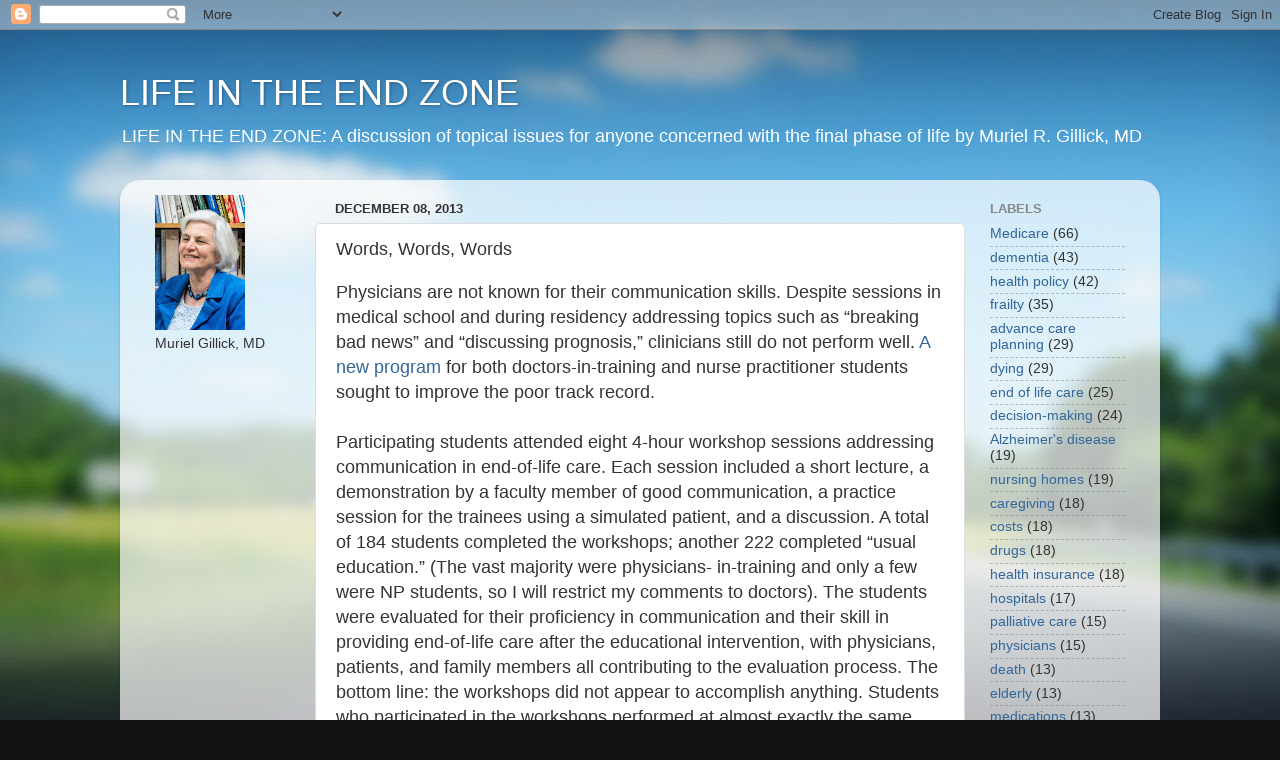

--- FILE ---
content_type: text/html; charset=UTF-8
request_url: http://blog.drmurielgillick.com/2013/12/words-words-words_8.html
body_size: 17483
content:
<!DOCTYPE html>
<html class='v2' dir='ltr' lang='en'>
<head>
<link href='https://www.blogger.com/static/v1/widgets/335934321-css_bundle_v2.css' rel='stylesheet' type='text/css'/>
<meta content='width=1100' name='viewport'/>
<meta content='text/html; charset=UTF-8' http-equiv='Content-Type'/>
<meta content='blogger' name='generator'/>
<link href='http://blog.drmurielgillick.com/favicon.ico' rel='icon' type='image/x-icon'/>
<link href='http://blog.drmurielgillick.com/2013/12/words-words-words_8.html' rel='canonical'/>
<link rel="alternate" type="application/atom+xml" title="LIFE IN THE END ZONE - Atom" href="http://blog.drmurielgillick.com/feeds/posts/default" />
<link rel="alternate" type="application/rss+xml" title="LIFE IN THE END ZONE - RSS" href="http://blog.drmurielgillick.com/feeds/posts/default?alt=rss" />
<link rel="service.post" type="application/atom+xml" title="LIFE IN THE END ZONE - Atom" href="https://www.blogger.com/feeds/20352591/posts/default" />

<link rel="alternate" type="application/atom+xml" title="LIFE IN THE END ZONE - Atom" href="http://blog.drmurielgillick.com/feeds/4134123754666588203/comments/default" />
<!--Can't find substitution for tag [blog.ieCssRetrofitLinks]-->
<meta content='http://blog.drmurielgillick.com/2013/12/words-words-words_8.html' property='og:url'/>
<meta content='Words, Words, Words' property='og:title'/>
<meta content='Physicians are not known for their communication skills. Despite sessions in medical school and during residency addressing topics such as “...' property='og:description'/>
<title>LIFE IN THE END ZONE: Words, Words, Words</title>
<style id='page-skin-1' type='text/css'><!--
/*-----------------------------------------------
Blogger Template Style
Name:     Picture Window
Designer: Blogger
URL:      www.blogger.com
----------------------------------------------- */
/* Content
----------------------------------------------- */
body {
font: normal normal 15px Arial, Tahoma, Helvetica, FreeSans, sans-serif;
color: #333333;
background: #111111 url(//themes.googleusercontent.com/image?id=1OACCYOE0-eoTRTfsBuX1NMN9nz599ufI1Jh0CggPFA_sK80AGkIr8pLtYRpNUKPmwtEa) repeat-x fixed top center;
}
html body .region-inner {
min-width: 0;
max-width: 100%;
width: auto;
}
.content-outer {
font-size: 90%;
}
a:link {
text-decoration:none;
color: #336699;
}
a:visited {
text-decoration:none;
color: #6699cc;
}
a:hover {
text-decoration:underline;
color: #33aaff;
}
.content-outer {
background: transparent none repeat scroll top left;
-moz-border-radius: 0;
-webkit-border-radius: 0;
-goog-ms-border-radius: 0;
border-radius: 0;
-moz-box-shadow: 0 0 0 rgba(0, 0, 0, .15);
-webkit-box-shadow: 0 0 0 rgba(0, 0, 0, .15);
-goog-ms-box-shadow: 0 0 0 rgba(0, 0, 0, .15);
box-shadow: 0 0 0 rgba(0, 0, 0, .15);
margin: 20px auto;
}
.content-inner {
padding: 0;
}
/* Header
----------------------------------------------- */
.header-outer {
background: transparent none repeat-x scroll top left;
_background-image: none;
color: #ffffff;
-moz-border-radius: 0;
-webkit-border-radius: 0;
-goog-ms-border-radius: 0;
border-radius: 0;
}
.Header img, .Header #header-inner {
-moz-border-radius: 0;
-webkit-border-radius: 0;
-goog-ms-border-radius: 0;
border-radius: 0;
}
.header-inner .Header .titlewrapper,
.header-inner .Header .descriptionwrapper {
padding-left: 0;
padding-right: 0;
}
.Header h1 {
font: normal normal 36px Arial, Tahoma, Helvetica, FreeSans, sans-serif;
text-shadow: 1px 1px 3px rgba(0, 0, 0, 0.3);
}
.Header h1 a {
color: #ffffff;
}
.Header .description {
font-size: 130%;
}
/* Tabs
----------------------------------------------- */
.tabs-inner {
margin: .5em 20px 0;
padding: 0;
}
.tabs-inner .section {
margin: 0;
}
.tabs-inner .widget ul {
padding: 0;
background: transparent none repeat scroll bottom;
-moz-border-radius: 0;
-webkit-border-radius: 0;
-goog-ms-border-radius: 0;
border-radius: 0;
}
.tabs-inner .widget li {
border: none;
}
.tabs-inner .widget li a {
display: inline-block;
padding: .5em 1em;
margin-right: .25em;
color: #ffffff;
font: normal normal 15px Arial, Tahoma, Helvetica, FreeSans, sans-serif;
-moz-border-radius: 10px 10px 0 0;
-webkit-border-top-left-radius: 10px;
-webkit-border-top-right-radius: 10px;
-goog-ms-border-radius: 10px 10px 0 0;
border-radius: 10px 10px 0 0;
background: transparent url(https://resources.blogblog.com/blogblog/data/1kt/transparent/black50.png) repeat scroll top left;
border-right: 1px solid transparent;
}
.tabs-inner .widget li:first-child a {
padding-left: 1.25em;
-moz-border-radius-topleft: 10px;
-moz-border-radius-bottomleft: 0;
-webkit-border-top-left-radius: 10px;
-webkit-border-bottom-left-radius: 0;
-goog-ms-border-top-left-radius: 10px;
-goog-ms-border-bottom-left-radius: 0;
border-top-left-radius: 10px;
border-bottom-left-radius: 0;
}
.tabs-inner .widget li.selected a,
.tabs-inner .widget li a:hover {
position: relative;
z-index: 1;
background: transparent url(https://resources.blogblog.com/blogblog/data/1kt/transparent/white80.png) repeat scroll bottom;
color: #336699;
-moz-box-shadow: 0 0 3px rgba(0, 0, 0, .15);
-webkit-box-shadow: 0 0 3px rgba(0, 0, 0, .15);
-goog-ms-box-shadow: 0 0 3px rgba(0, 0, 0, .15);
box-shadow: 0 0 3px rgba(0, 0, 0, .15);
}
/* Headings
----------------------------------------------- */
h2 {
font: bold normal 13px Arial, Tahoma, Helvetica, FreeSans, sans-serif;
text-transform: uppercase;
color: #888888;
margin: .5em 0;
}
/* Main
----------------------------------------------- */
.main-outer {
background: transparent url(https://resources.blogblog.com/blogblog/data/1kt/transparent/white80.png) repeat scroll top left;
-moz-border-radius: 20px 20px 0 0;
-webkit-border-top-left-radius: 20px;
-webkit-border-top-right-radius: 20px;
-webkit-border-bottom-left-radius: 0;
-webkit-border-bottom-right-radius: 0;
-goog-ms-border-radius: 20px 20px 0 0;
border-radius: 20px 20px 0 0;
-moz-box-shadow: 0 1px 3px rgba(0, 0, 0, .15);
-webkit-box-shadow: 0 1px 3px rgba(0, 0, 0, .15);
-goog-ms-box-shadow: 0 1px 3px rgba(0, 0, 0, .15);
box-shadow: 0 1px 3px rgba(0, 0, 0, .15);
}
.main-inner {
padding: 15px 20px 20px;
}
.main-inner .column-center-inner {
padding: 0 0;
}
.main-inner .column-left-inner {
padding-left: 0;
}
.main-inner .column-right-inner {
padding-right: 0;
}
/* Posts
----------------------------------------------- */
h3.post-title {
margin: 0;
font: normal normal 18px Arial, Tahoma, Helvetica, FreeSans, sans-serif;
}
.comments h4 {
margin: 1em 0 0;
font: normal normal 18px Arial, Tahoma, Helvetica, FreeSans, sans-serif;
}
.date-header span {
color: #333333;
}
.post-outer {
background-color: #ffffff;
border: solid 1px #dddddd;
-moz-border-radius: 5px;
-webkit-border-radius: 5px;
border-radius: 5px;
-goog-ms-border-radius: 5px;
padding: 15px 20px;
margin: 0 -20px 20px;
}
.post-body {
line-height: 1.4;
font-size: 110%;
position: relative;
}
.post-header {
margin: 0 0 1.5em;
color: #999999;
line-height: 1.6;
}
.post-footer {
margin: .5em 0 0;
color: #999999;
line-height: 1.6;
}
#blog-pager {
font-size: 140%
}
#comments .comment-author {
padding-top: 1.5em;
border-top: dashed 1px #ccc;
border-top: dashed 1px rgba(128, 128, 128, .5);
background-position: 0 1.5em;
}
#comments .comment-author:first-child {
padding-top: 0;
border-top: none;
}
.avatar-image-container {
margin: .2em 0 0;
}
/* Comments
----------------------------------------------- */
.comments .comments-content .icon.blog-author {
background-repeat: no-repeat;
background-image: url([data-uri]);
}
.comments .comments-content .loadmore a {
border-top: 1px solid #33aaff;
border-bottom: 1px solid #33aaff;
}
.comments .continue {
border-top: 2px solid #33aaff;
}
/* Widgets
----------------------------------------------- */
.widget ul, .widget #ArchiveList ul.flat {
padding: 0;
list-style: none;
}
.widget ul li, .widget #ArchiveList ul.flat li {
border-top: dashed 1px #ccc;
border-top: dashed 1px rgba(128, 128, 128, .5);
}
.widget ul li:first-child, .widget #ArchiveList ul.flat li:first-child {
border-top: none;
}
.widget .post-body ul {
list-style: disc;
}
.widget .post-body ul li {
border: none;
}
/* Footer
----------------------------------------------- */
.footer-outer {
color:#cccccc;
background: transparent url(https://resources.blogblog.com/blogblog/data/1kt/transparent/black50.png) repeat scroll top left;
-moz-border-radius: 0 0 20px 20px;
-webkit-border-top-left-radius: 0;
-webkit-border-top-right-radius: 0;
-webkit-border-bottom-left-radius: 20px;
-webkit-border-bottom-right-radius: 20px;
-goog-ms-border-radius: 0 0 20px 20px;
border-radius: 0 0 20px 20px;
-moz-box-shadow: 0 1px 3px rgba(0, 0, 0, .15);
-webkit-box-shadow: 0 1px 3px rgba(0, 0, 0, .15);
-goog-ms-box-shadow: 0 1px 3px rgba(0, 0, 0, .15);
box-shadow: 0 1px 3px rgba(0, 0, 0, .15);
}
.footer-inner {
padding: 10px 20px 20px;
}
.footer-outer a {
color: #99ccee;
}
.footer-outer a:visited {
color: #77aaee;
}
.footer-outer a:hover {
color: #33aaff;
}
.footer-outer .widget h2 {
color: #aaaaaa;
}
/* Mobile
----------------------------------------------- */
html body.mobile {
height: auto;
}
html body.mobile {
min-height: 480px;
background-size: 100% auto;
}
.mobile .body-fauxcolumn-outer {
background: transparent none repeat scroll top left;
}
html .mobile .mobile-date-outer, html .mobile .blog-pager {
border-bottom: none;
background: transparent url(https://resources.blogblog.com/blogblog/data/1kt/transparent/white80.png) repeat scroll top left;
margin-bottom: 10px;
}
.mobile .date-outer {
background: transparent url(https://resources.blogblog.com/blogblog/data/1kt/transparent/white80.png) repeat scroll top left;
}
.mobile .header-outer, .mobile .main-outer,
.mobile .post-outer, .mobile .footer-outer {
-moz-border-radius: 0;
-webkit-border-radius: 0;
-goog-ms-border-radius: 0;
border-radius: 0;
}
.mobile .content-outer,
.mobile .main-outer,
.mobile .post-outer {
background: inherit;
border: none;
}
.mobile .content-outer {
font-size: 100%;
}
.mobile-link-button {
background-color: #336699;
}
.mobile-link-button a:link, .mobile-link-button a:visited {
color: #ffffff;
}
.mobile-index-contents {
color: #333333;
}
.mobile .tabs-inner .PageList .widget-content {
background: transparent url(https://resources.blogblog.com/blogblog/data/1kt/transparent/white80.png) repeat scroll bottom;
color: #336699;
}
.mobile .tabs-inner .PageList .widget-content .pagelist-arrow {
border-left: 1px solid transparent;
}

--></style>
<style id='template-skin-1' type='text/css'><!--
body {
min-width: 1040px;
}
.content-outer, .content-fauxcolumn-outer, .region-inner {
min-width: 1040px;
max-width: 1040px;
_width: 1040px;
}
.main-inner .columns {
padding-left: 180px;
padding-right: 180px;
}
.main-inner .fauxcolumn-center-outer {
left: 180px;
right: 180px;
/* IE6 does not respect left and right together */
_width: expression(this.parentNode.offsetWidth -
parseInt("180px") -
parseInt("180px") + 'px');
}
.main-inner .fauxcolumn-left-outer {
width: 180px;
}
.main-inner .fauxcolumn-right-outer {
width: 180px;
}
.main-inner .column-left-outer {
width: 180px;
right: 100%;
margin-left: -180px;
}
.main-inner .column-right-outer {
width: 180px;
margin-right: -180px;
}
#layout {
min-width: 0;
}
#layout .content-outer {
min-width: 0;
width: 800px;
}
#layout .region-inner {
min-width: 0;
width: auto;
}
body#layout div.add_widget {
padding: 8px;
}
body#layout div.add_widget a {
margin-left: 32px;
}
--></style>
<style>
    body {background-image:url(\/\/themes.googleusercontent.com\/image?id=1OACCYOE0-eoTRTfsBuX1NMN9nz599ufI1Jh0CggPFA_sK80AGkIr8pLtYRpNUKPmwtEa);}
    
@media (max-width: 200px) { body {background-image:url(\/\/themes.googleusercontent.com\/image?id=1OACCYOE0-eoTRTfsBuX1NMN9nz599ufI1Jh0CggPFA_sK80AGkIr8pLtYRpNUKPmwtEa&options=w200);}}
@media (max-width: 400px) and (min-width: 201px) { body {background-image:url(\/\/themes.googleusercontent.com\/image?id=1OACCYOE0-eoTRTfsBuX1NMN9nz599ufI1Jh0CggPFA_sK80AGkIr8pLtYRpNUKPmwtEa&options=w400);}}
@media (max-width: 800px) and (min-width: 401px) { body {background-image:url(\/\/themes.googleusercontent.com\/image?id=1OACCYOE0-eoTRTfsBuX1NMN9nz599ufI1Jh0CggPFA_sK80AGkIr8pLtYRpNUKPmwtEa&options=w800);}}
@media (max-width: 1200px) and (min-width: 801px) { body {background-image:url(\/\/themes.googleusercontent.com\/image?id=1OACCYOE0-eoTRTfsBuX1NMN9nz599ufI1Jh0CggPFA_sK80AGkIr8pLtYRpNUKPmwtEa&options=w1200);}}
/* Last tag covers anything over one higher than the previous max-size cap. */
@media (min-width: 1201px) { body {background-image:url(\/\/themes.googleusercontent.com\/image?id=1OACCYOE0-eoTRTfsBuX1NMN9nz599ufI1Jh0CggPFA_sK80AGkIr8pLtYRpNUKPmwtEa&options=w1600);}}
  </style>
<link href='https://www.blogger.com/dyn-css/authorization.css?targetBlogID=20352591&amp;zx=3692eff4-768d-4817-9732-a7071f42df41' media='none' onload='if(media!=&#39;all&#39;)media=&#39;all&#39;' rel='stylesheet'/><noscript><link href='https://www.blogger.com/dyn-css/authorization.css?targetBlogID=20352591&amp;zx=3692eff4-768d-4817-9732-a7071f42df41' rel='stylesheet'/></noscript>
<meta name='google-adsense-platform-account' content='ca-host-pub-1556223355139109'/>
<meta name='google-adsense-platform-domain' content='blogspot.com'/>

</head>
<body class='loading variant-open'>
<div class='navbar section' id='navbar' name='Navbar'><div class='widget Navbar' data-version='1' id='Navbar1'><script type="text/javascript">
    function setAttributeOnload(object, attribute, val) {
      if(window.addEventListener) {
        window.addEventListener('load',
          function(){ object[attribute] = val; }, false);
      } else {
        window.attachEvent('onload', function(){ object[attribute] = val; });
      }
    }
  </script>
<div id="navbar-iframe-container"></div>
<script type="text/javascript" src="https://apis.google.com/js/platform.js"></script>
<script type="text/javascript">
      gapi.load("gapi.iframes:gapi.iframes.style.bubble", function() {
        if (gapi.iframes && gapi.iframes.getContext) {
          gapi.iframes.getContext().openChild({
              url: 'https://www.blogger.com/navbar/20352591?po\x3d4134123754666588203\x26origin\x3dhttp://blog.drmurielgillick.com',
              where: document.getElementById("navbar-iframe-container"),
              id: "navbar-iframe"
          });
        }
      });
    </script><script type="text/javascript">
(function() {
var script = document.createElement('script');
script.type = 'text/javascript';
script.src = '//pagead2.googlesyndication.com/pagead/js/google_top_exp.js';
var head = document.getElementsByTagName('head')[0];
if (head) {
head.appendChild(script);
}})();
</script>
</div></div>
<div class='body-fauxcolumns'>
<div class='fauxcolumn-outer body-fauxcolumn-outer'>
<div class='cap-top'>
<div class='cap-left'></div>
<div class='cap-right'></div>
</div>
<div class='fauxborder-left'>
<div class='fauxborder-right'></div>
<div class='fauxcolumn-inner'>
</div>
</div>
<div class='cap-bottom'>
<div class='cap-left'></div>
<div class='cap-right'></div>
</div>
</div>
</div>
<div class='content'>
<div class='content-fauxcolumns'>
<div class='fauxcolumn-outer content-fauxcolumn-outer'>
<div class='cap-top'>
<div class='cap-left'></div>
<div class='cap-right'></div>
</div>
<div class='fauxborder-left'>
<div class='fauxborder-right'></div>
<div class='fauxcolumn-inner'>
</div>
</div>
<div class='cap-bottom'>
<div class='cap-left'></div>
<div class='cap-right'></div>
</div>
</div>
</div>
<div class='content-outer'>
<div class='content-cap-top cap-top'>
<div class='cap-left'></div>
<div class='cap-right'></div>
</div>
<div class='fauxborder-left content-fauxborder-left'>
<div class='fauxborder-right content-fauxborder-right'></div>
<div class='content-inner'>
<header>
<div class='header-outer'>
<div class='header-cap-top cap-top'>
<div class='cap-left'></div>
<div class='cap-right'></div>
</div>
<div class='fauxborder-left header-fauxborder-left'>
<div class='fauxborder-right header-fauxborder-right'></div>
<div class='region-inner header-inner'>
<div class='header section' id='header' name='Header'><div class='widget Header' data-version='1' id='Header1'>
<div id='header-inner'>
<div class='titlewrapper'>
<h1 class='title'>
<a href='http://blog.drmurielgillick.com/'>
LIFE IN THE END ZONE
</a>
</h1>
</div>
<div class='descriptionwrapper'>
<p class='description'><span>LIFE IN THE END ZONE: A discussion of topical issues for anyone concerned with the final phase of life by Muriel R. Gillick, MD</span></p>
</div>
</div>
</div></div>
</div>
</div>
<div class='header-cap-bottom cap-bottom'>
<div class='cap-left'></div>
<div class='cap-right'></div>
</div>
</div>
</header>
<div class='tabs-outer'>
<div class='tabs-cap-top cap-top'>
<div class='cap-left'></div>
<div class='cap-right'></div>
</div>
<div class='fauxborder-left tabs-fauxborder-left'>
<div class='fauxborder-right tabs-fauxborder-right'></div>
<div class='region-inner tabs-inner'>
<div class='tabs no-items section' id='crosscol' name='Cross-Column'></div>
<div class='tabs no-items section' id='crosscol-overflow' name='Cross-Column 2'></div>
</div>
</div>
<div class='tabs-cap-bottom cap-bottom'>
<div class='cap-left'></div>
<div class='cap-right'></div>
</div>
</div>
<div class='main-outer'>
<div class='main-cap-top cap-top'>
<div class='cap-left'></div>
<div class='cap-right'></div>
</div>
<div class='fauxborder-left main-fauxborder-left'>
<div class='fauxborder-right main-fauxborder-right'></div>
<div class='region-inner main-inner'>
<div class='columns fauxcolumns'>
<div class='fauxcolumn-outer fauxcolumn-center-outer'>
<div class='cap-top'>
<div class='cap-left'></div>
<div class='cap-right'></div>
</div>
<div class='fauxborder-left'>
<div class='fauxborder-right'></div>
<div class='fauxcolumn-inner'>
</div>
</div>
<div class='cap-bottom'>
<div class='cap-left'></div>
<div class='cap-right'></div>
</div>
</div>
<div class='fauxcolumn-outer fauxcolumn-left-outer'>
<div class='cap-top'>
<div class='cap-left'></div>
<div class='cap-right'></div>
</div>
<div class='fauxborder-left'>
<div class='fauxborder-right'></div>
<div class='fauxcolumn-inner'>
</div>
</div>
<div class='cap-bottom'>
<div class='cap-left'></div>
<div class='cap-right'></div>
</div>
</div>
<div class='fauxcolumn-outer fauxcolumn-right-outer'>
<div class='cap-top'>
<div class='cap-left'></div>
<div class='cap-right'></div>
</div>
<div class='fauxborder-left'>
<div class='fauxborder-right'></div>
<div class='fauxcolumn-inner'>
</div>
</div>
<div class='cap-bottom'>
<div class='cap-left'></div>
<div class='cap-right'></div>
</div>
</div>
<!-- corrects IE6 width calculation -->
<div class='columns-inner'>
<div class='column-center-outer'>
<div class='column-center-inner'>
<div class='main section' id='main' name='Main'><div class='widget Blog' data-version='1' id='Blog1'>
<div class='blog-posts hfeed'>

          <div class="date-outer">
        
<h2 class='date-header'><span>December 08, 2013</span></h2>

          <div class="date-posts">
        
<div class='post-outer'>
<div class='post hentry uncustomized-post-template' itemprop='blogPost' itemscope='itemscope' itemtype='http://schema.org/BlogPosting'>
<meta content='20352591' itemprop='blogId'/>
<meta content='4134123754666588203' itemprop='postId'/>
<a name='4134123754666588203'></a>
<h3 class='post-title entry-title' itemprop='name'>
Words, Words, Words
</h3>
<div class='post-header'>
<div class='post-header-line-1'></div>
</div>
<div class='post-body entry-content' id='post-body-4134123754666588203' itemprop='description articleBody'>
<span style="font-size: large;">Physicians are not known for their communication skills. Despite sessions in medical school and during residency addressing topics such as &#8220;breaking bad news&#8221; and &#8220;discussing prognosis,&#8221; clinicians still do not perform well. <a href="http://jama.jamanetwork.com/article.aspx?articleID=1787407">A new program</a> for both doctors-in-training and nurse practitioner students sought to improve the poor track record.&nbsp;</span><br />
<span style="font-size: large;"><br /></span>
<span style="font-size: large;">Participating students attended eight 4-hour workshop sessions addressing communication in end-of-life care. Each session included a short lecture, a demonstration by a faculty member of good communication, a practice session for the trainees using a simulated patient, and a discussion. A total of 184 students completed the workshops; another 222 completed &#8220;usual education.&#8221; (The vast majority were physicians- in-training and only a few were NP students, so I will restrict my comments to doctors). The students were evaluated for their proficiency in communication and their skill in providing end-of-life care after the educational intervention, with physicians, patients, and family members all contributing to the evaluation process. The bottom line: the workshops did not appear to accomplish anything. Students who participated in the workshops performed at almost exactly the same level as those who received the &#8220;usual education,&#8221; both in their communication skills and in their delivery of end-of-life care. In fact, the only measurable difference between the two groups was that patients whose physician had taken the training were more likely to end up being depressed than those whose physician did not. What are we to make of these findings?</span><br />
<span style="font-size: large;"><br /></span>
<span style="font-size: large;">The authors offer several interesting possible interpretations. They point out that <a href="http://www.nejm.org/doi/full/10.1056/NEJMoa1204410">an earlier study showed</a> that patients who understood they had a very poor prognosis were more likely to rate their physicians&#8217; communication skills as poor than those who incorrectly believed their prognosis was pretty good.&nbsp;</span><span style="font-size: large;">So it is entirely possible that what palliative care physicians mean by &#8220;good communication skills&#8221; is not what patients and families mean. Palliative care doctors think that good communicators give patients a realistic understanding of their clinical situation and elicit their patients&#8217; preferences for future medical care, all in a compassionate and caring way. Maybe patients and families equate &#8220;good communication&#8221; with encouragement, or instilling hope, or holding out the prospect of cure, however implausible cure may be. Maybe objective assessments by trained faculty are a better way of evaluating success than are patient and family reports; it turns out that when faculty did the evaluating, they found that students <i>did</i> improve after the workshop. Maybe expecting that the students would do a better job providing end-of- life care after a workshop on communication was naïve; after all, excellent end-of-life care includes expert pain management, good diagnostic skills, and appropriate referral to other clinicians, not just good communication.&nbsp;</span><br />
<span style="font-size: large;"><br /></span>
<span style="font-size: large;">I&#8217;d like to suggest a different conclusion. Perhaps it&#8217;s time to stop investing so much effort in trying to change physicians. We should turn instead to a radically different way of educating patients and helping them make the difficult decisions they face near the end of life. One of my colleagues has taken just such a tack. He designs short videos to show patients and their families the medical conditions they have and the interventions they might be offered. Multiple studies have now demonstrated that <a href="http://www.ncbi.nlm.nih.gov/pubmed/22252775">patients who watch these videos</a> have a much clearer idea of what is at stake and express different preferences from patients who hear a verbal description of their disease and the options for treatment.&nbsp;</span><span style="font-size: large;">The videos do not replace clinicians; rather, they give patients a strong foundation on which to build when they talk with their physician. They allow doctors to go beyond explaining the basics and they allow patients to apply the information they have learned to their specific situation.</span><br />
<span style="font-size: large;"><br /></span>
<span style="font-size: large;">Most of my career has been devoted to trying to be the best possible communicator with my patients, on the one hand, and to writing books and articles to help clinicians and patients make better decisions, on the other. So it pains me to think that this intensely verbal approach may just not be as effective as carefully constructed videos that show the realities of advanced illness and contemporary treatment. I will continue to write (this blog included) because that&#8217;s what I do. But I will also partner with my young colleague to create scientifically accurate videos, reviewed by experts, that complement all those words.</span><br />
<span style="font-size: large;"><br /></span>
<span style="font-size: large;">Perhaps Eliza Doolittle put it best, in My Fair Lady:</span><br />
<span style="font-size: large;"><br /></span>
<span style="font-size: large;">Words, words, words</span><br />
<span style="font-size: large;">I&#8217;m so sick of words&#8230;</span><br />
<span style="font-size: large;"><br /></span>
<span style="font-size: large;">Sing me no song, read me no rhyme,&nbsp;</span><br />
<span style="font-size: large;">Don&#8217;t waste my time, show me!</span><br />
<span style="font-size: large;">Please don&#8217;t implore, beg or beseech,</span><br />
<span style="font-size: large;">Don&#8217;t make a speech, show me!</span><br />
<br />
<div style='clear: both;'></div>
</div>
<div class='post-footer'>
<div class='post-footer-line post-footer-line-1'>
<span class='post-author vcard'>
Posted by
<span class='fn' itemprop='author' itemscope='itemscope' itemtype='http://schema.org/Person'>
<meta content='https://www.blogger.com/profile/13001304171183760292' itemprop='url'/>
<a class='g-profile' href='https://www.blogger.com/profile/13001304171183760292' rel='author' title='author profile'>
<span itemprop='name'>Muriel Gillick</span>
</a>
</span>
</span>
<span class='post-timestamp'>
at
<meta content='http://blog.drmurielgillick.com/2013/12/words-words-words_8.html' itemprop='url'/>
<a class='timestamp-link' href='http://blog.drmurielgillick.com/2013/12/words-words-words_8.html' rel='bookmark' title='permanent link'><abbr class='published' itemprop='datePublished' title='2013-12-08T07:58:00-05:00'>7:58 AM</abbr></a>
</span>
<span class='post-comment-link'>
</span>
<span class='post-icons'>
<span class='item-action'>
<a href='https://www.blogger.com/email-post/20352591/4134123754666588203' title='Email Post'>
<img alt='' class='icon-action' height='13' src='https://resources.blogblog.com/img/icon18_email.gif' width='18'/>
</a>
</span>
<span class='item-control blog-admin pid-149685756'>
<a href='https://www.blogger.com/post-edit.g?blogID=20352591&postID=4134123754666588203&from=pencil' title='Edit Post'>
<img alt='' class='icon-action' height='18' src='https://resources.blogblog.com/img/icon18_edit_allbkg.gif' width='18'/>
</a>
</span>
</span>
<div class='post-share-buttons goog-inline-block'>
<a class='goog-inline-block share-button sb-email' href='https://www.blogger.com/share-post.g?blogID=20352591&postID=4134123754666588203&target=email' target='_blank' title='Email This'><span class='share-button-link-text'>Email This</span></a><a class='goog-inline-block share-button sb-blog' href='https://www.blogger.com/share-post.g?blogID=20352591&postID=4134123754666588203&target=blog' onclick='window.open(this.href, "_blank", "height=270,width=475"); return false;' target='_blank' title='BlogThis!'><span class='share-button-link-text'>BlogThis!</span></a><a class='goog-inline-block share-button sb-twitter' href='https://www.blogger.com/share-post.g?blogID=20352591&postID=4134123754666588203&target=twitter' target='_blank' title='Share to X'><span class='share-button-link-text'>Share to X</span></a><a class='goog-inline-block share-button sb-facebook' href='https://www.blogger.com/share-post.g?blogID=20352591&postID=4134123754666588203&target=facebook' onclick='window.open(this.href, "_blank", "height=430,width=640"); return false;' target='_blank' title='Share to Facebook'><span class='share-button-link-text'>Share to Facebook</span></a><a class='goog-inline-block share-button sb-pinterest' href='https://www.blogger.com/share-post.g?blogID=20352591&postID=4134123754666588203&target=pinterest' target='_blank' title='Share to Pinterest'><span class='share-button-link-text'>Share to Pinterest</span></a>
</div>
</div>
<div class='post-footer-line post-footer-line-2'>
<span class='post-labels'>
Labels:
<a href='http://blog.drmurielgillick.com/search/label/advance%20care%20planning' rel='tag'>advance care planning</a>,
<a href='http://blog.drmurielgillick.com/search/label/communication' rel='tag'>communication</a>,
<a href='http://blog.drmurielgillick.com/search/label/end%20of%20life%20care' rel='tag'>end of life care</a>,
<a href='http://blog.drmurielgillick.com/search/label/medical%20education' rel='tag'>medical education</a>,
<a href='http://blog.drmurielgillick.com/search/label/physicians' rel='tag'>physicians</a>
</span>
</div>
<div class='post-footer-line post-footer-line-3'>
<span class='post-location'>
</span>
</div>
</div>
</div>
<div class='comments' id='comments'>
<a name='comments'></a>
<h4>1 comment:</h4>
<div id='Blog1_comments-block-wrapper'>
<dl class='' id='comments-block'>
<dt class='comment-author blogger-comment-icon' id='c4234293882486102675'>
<a name='c4234293882486102675'></a>
<a href='https://www.blogger.com/profile/12733660074261319308' rel='nofollow'>kitscatcal</a>
said...
</dt>
<dd class='comment-body' id='Blog1_cmt-4234293882486102675'>
<p>
Great post!  A patient who can &quot;see and hear&quot; her condition at hand, as well as options for treatment available,  may be more likely to better absorb the  information than  through verbal communication.  I, myself, would feel more empowered in my ability to discuss my treatment with my provider through this kind of exchange.<br /><br />
</p>
</dd>
<dd class='comment-footer'>
<span class='comment-timestamp'>
<a href='http://blog.drmurielgillick.com/2013/12/words-words-words_8.html?showComment=1422239862998#c4234293882486102675' title='comment permalink'>
9:37 PM
</a>
<span class='item-control blog-admin pid-1254402877'>
<a class='comment-delete' href='https://www.blogger.com/comment/delete/20352591/4234293882486102675' title='Delete Comment'>
<img src='https://resources.blogblog.com/img/icon_delete13.gif'/>
</a>
</span>
</span>
</dd>
</dl>
</div>
<p class='comment-footer'>
<a href='https://www.blogger.com/comment/fullpage/post/20352591/4134123754666588203' onclick='javascript:window.open(this.href, "bloggerPopup", "toolbar=0,location=0,statusbar=1,menubar=0,scrollbars=yes,width=640,height=500"); return false;'>Post a Comment</a>
</p>
</div>
</div>

        </div></div>
      
</div>
<div class='blog-pager' id='blog-pager'>
<span id='blog-pager-newer-link'>
<a class='blog-pager-newer-link' href='http://blog.drmurielgillick.com/2013/12/a-rare-win-win-in-medicine.html' id='Blog1_blog-pager-newer-link' title='Newer Post'>Newer Post</a>
</span>
<span id='blog-pager-older-link'>
<a class='blog-pager-older-link' href='http://blog.drmurielgillick.com/2013/12/aging-well.html' id='Blog1_blog-pager-older-link' title='Older Post'>Older Post</a>
</span>
<a class='home-link' href='http://blog.drmurielgillick.com/'>Home</a>
</div>
<div class='clear'></div>
<div class='post-feeds'>
<div class='feed-links'>
Subscribe to:
<a class='feed-link' href='http://blog.drmurielgillick.com/feeds/4134123754666588203/comments/default' target='_blank' type='application/atom+xml'>Post Comments (Atom)</a>
</div>
</div>
</div></div>
</div>
</div>
<div class='column-left-outer'>
<div class='column-left-inner'>
<aside>
<div class='sidebar section' id='sidebar-left-1'><div class='widget Image' data-version='1' id='Image1'>
<div class='widget-content'>
<img alt='' height='135' id='Image1_img' src='https://blogger.googleusercontent.com/img/b/R29vZ2xl/AVvXsEiFAG34lX_XewL7ZGnsdnz67cCD5kbD48QXJ7ta0KWangEEHVnh7WMo3VQTAG4RLHYP23AMiYUMUJ3mDStWcCKAtL7KXT7UyEIyoxO7-3ATBM_UfZT5Ur3wPO_dgHZCdeOr_doA1A/s135/Muriel+Gillick+2_190421_835-Edit.jpg' width='90'/>
<br/>
<span class='caption'>Muriel Gillick, MD</span>
</div>
<div class='clear'></div>
</div></div>
</aside>
</div>
</div>
<div class='column-right-outer'>
<div class='column-right-inner'>
<aside>
<div class='sidebar section' id='sidebar-right-1'><div class='widget Label' data-version='1' id='Label1'>
<h2>Labels</h2>
<div class='widget-content list-label-widget-content'>
<ul>
<li>
<a dir='ltr' href='http://blog.drmurielgillick.com/search/label/Medicare'>Medicare</a>
<span dir='ltr'>(66)</span>
</li>
<li>
<a dir='ltr' href='http://blog.drmurielgillick.com/search/label/dementia'>dementia</a>
<span dir='ltr'>(43)</span>
</li>
<li>
<a dir='ltr' href='http://blog.drmurielgillick.com/search/label/health%20policy'>health policy</a>
<span dir='ltr'>(42)</span>
</li>
<li>
<a dir='ltr' href='http://blog.drmurielgillick.com/search/label/frailty'>frailty</a>
<span dir='ltr'>(35)</span>
</li>
<li>
<a dir='ltr' href='http://blog.drmurielgillick.com/search/label/advance%20care%20planning'>advance care planning</a>
<span dir='ltr'>(29)</span>
</li>
<li>
<a dir='ltr' href='http://blog.drmurielgillick.com/search/label/dying'>dying</a>
<span dir='ltr'>(29)</span>
</li>
<li>
<a dir='ltr' href='http://blog.drmurielgillick.com/search/label/end%20of%20life%20care'>end of life care</a>
<span dir='ltr'>(25)</span>
</li>
<li>
<a dir='ltr' href='http://blog.drmurielgillick.com/search/label/decision-making'>decision-making</a>
<span dir='ltr'>(24)</span>
</li>
<li>
<a dir='ltr' href='http://blog.drmurielgillick.com/search/label/Alzheimer%27s%20disease'>Alzheimer&#39;s disease</a>
<span dir='ltr'>(19)</span>
</li>
<li>
<a dir='ltr' href='http://blog.drmurielgillick.com/search/label/nursing%20homes'>nursing homes</a>
<span dir='ltr'>(19)</span>
</li>
<li>
<a dir='ltr' href='http://blog.drmurielgillick.com/search/label/caregiving'>caregiving</a>
<span dir='ltr'>(18)</span>
</li>
<li>
<a dir='ltr' href='http://blog.drmurielgillick.com/search/label/costs'>costs</a>
<span dir='ltr'>(18)</span>
</li>
<li>
<a dir='ltr' href='http://blog.drmurielgillick.com/search/label/drugs'>drugs</a>
<span dir='ltr'>(18)</span>
</li>
<li>
<a dir='ltr' href='http://blog.drmurielgillick.com/search/label/health%20insurance'>health insurance</a>
<span dir='ltr'>(18)</span>
</li>
<li>
<a dir='ltr' href='http://blog.drmurielgillick.com/search/label/hospitals'>hospitals</a>
<span dir='ltr'>(17)</span>
</li>
<li>
<a dir='ltr' href='http://blog.drmurielgillick.com/search/label/palliative%20care'>palliative care</a>
<span dir='ltr'>(15)</span>
</li>
<li>
<a dir='ltr' href='http://blog.drmurielgillick.com/search/label/physicians'>physicians</a>
<span dir='ltr'>(15)</span>
</li>
<li>
<a dir='ltr' href='http://blog.drmurielgillick.com/search/label/death'>death</a>
<span dir='ltr'>(13)</span>
</li>
<li>
<a dir='ltr' href='http://blog.drmurielgillick.com/search/label/elderly'>elderly</a>
<span dir='ltr'>(13)</span>
</li>
<li>
<a dir='ltr' href='http://blog.drmurielgillick.com/search/label/medications'>medications</a>
<span dir='ltr'>(13)</span>
</li>
<li>
<a dir='ltr' href='http://blog.drmurielgillick.com/search/label/technology'>technology</a>
<span dir='ltr'>(13)</span>
</li>
<li>
<a dir='ltr' href='http://blog.drmurielgillick.com/search/label/quality'>quality</a>
<span dir='ltr'>(12)</span>
</li>
<li>
<a dir='ltr' href='http://blog.drmurielgillick.com/search/label/elderly%20population'>elderly population</a>
<span dir='ltr'>(11)</span>
</li>
<li>
<a dir='ltr' href='http://blog.drmurielgillick.com/search/label/life-expectancy'>life-expectancy</a>
<span dir='ltr'>(11)</span>
</li>
<li>
<a dir='ltr' href='http://blog.drmurielgillick.com/search/label/Covid-19'>Covid-19</a>
<span dir='ltr'>(10)</span>
</li>
<li>
<a dir='ltr' href='http://blog.drmurielgillick.com/search/label/chronic%20disease'>chronic disease</a>
<span dir='ltr'>(10)</span>
</li>
<li>
<a dir='ltr' href='http://blog.drmurielgillick.com/search/label/hospice'>hospice</a>
<span dir='ltr'>(10)</span>
</li>
<li>
<a dir='ltr' href='http://blog.drmurielgillick.com/search/label/mortality'>mortality</a>
<span dir='ltr'>(10)</span>
</li>
<li>
<a dir='ltr' href='http://blog.drmurielgillick.com/search/label/FDA'>FDA</a>
<span dir='ltr'>(9)</span>
</li>
<li>
<a dir='ltr' href='http://blog.drmurielgillick.com/search/label/bioethics'>bioethics</a>
<span dir='ltr'>(9)</span>
</li>
<li>
<a dir='ltr' href='http://blog.drmurielgillick.com/search/label/home%20care'>home care</a>
<span dir='ltr'>(9)</span>
</li>
<li>
<a dir='ltr' href='http://blog.drmurielgillick.com/search/label/ICU'>ICU</a>
<span dir='ltr'>(8)</span>
</li>
<li>
<a dir='ltr' href='http://blog.drmurielgillick.com/search/label/Medicaid'>Medicaid</a>
<span dir='ltr'>(8)</span>
</li>
<li>
<a dir='ltr' href='http://blog.drmurielgillick.com/search/label/communication'>communication</a>
<span dir='ltr'>(8)</span>
</li>
<li>
<a dir='ltr' href='http://blog.drmurielgillick.com/search/label/global%20aging'>global aging</a>
<span dir='ltr'>(7)</span>
</li>
<li>
<a dir='ltr' href='http://blog.drmurielgillick.com/search/label/healthy%20aging'>healthy aging</a>
<span dir='ltr'>(7)</span>
</li>
<li>
<a dir='ltr' href='http://blog.drmurielgillick.com/search/label/immortality'>immortality</a>
<span dir='ltr'>(7)</span>
</li>
<li>
<a dir='ltr' href='http://blog.drmurielgillick.com/search/label/ageism'>ageism</a>
<span dir='ltr'>(6)</span>
</li>
<li>
<a dir='ltr' href='http://blog.drmurielgillick.com/search/label/aging'>aging</a>
<span dir='ltr'>(6)</span>
</li>
<li>
<a dir='ltr' href='http://blog.drmurielgillick.com/search/label/government'>government</a>
<span dir='ltr'>(6)</span>
</li>
<li>
<a dir='ltr' href='http://blog.drmurielgillick.com/search/label/hospitalization'>hospitalization</a>
<span dir='ltr'>(6)</span>
</li>
<li>
<a dir='ltr' href='http://blog.drmurielgillick.com/search/label/medical%20devices'>medical devices</a>
<span dir='ltr'>(6)</span>
</li>
<li>
<a dir='ltr' href='http://blog.drmurielgillick.com/search/label/shared%20decision-making'>shared decision-making</a>
<span dir='ltr'>(6)</span>
</li>
<li>
<a dir='ltr' href='http://blog.drmurielgillick.com/search/label/statistics'>statistics</a>
<span dir='ltr'>(6)</span>
</li>
<li>
<a dir='ltr' href='http://blog.drmurielgillick.com/search/label/DNR'>DNR</a>
<span dir='ltr'>(5)</span>
</li>
<li>
<a dir='ltr' href='http://blog.drmurielgillick.com/search/label/autonomy'>autonomy</a>
<span dir='ltr'>(5)</span>
</li>
<li>
<a dir='ltr' href='http://blog.drmurielgillick.com/search/label/economics'>economics</a>
<span dir='ltr'>(5)</span>
</li>
<li>
<a dir='ltr' href='http://blog.drmurielgillick.com/search/label/functional%20status'>functional status</a>
<span dir='ltr'>(5)</span>
</li>
<li>
<a dir='ltr' href='http://blog.drmurielgillick.com/search/label/guidelines'>guidelines</a>
<span dir='ltr'>(5)</span>
</li>
<li>
<a dir='ltr' href='http://blog.drmurielgillick.com/search/label/meaning%20in%20life'>meaning in life</a>
<span dir='ltr'>(5)</span>
</li>
<li>
<a dir='ltr' href='http://blog.drmurielgillick.com/search/label/multimorbidity'>multimorbidity</a>
<span dir='ltr'>(5)</span>
</li>
<li>
<a dir='ltr' href='http://blog.drmurielgillick.com/search/label/social%20determinants%20of%20health'>social determinants of health</a>
<span dir='ltr'>(5)</span>
</li>
<li>
<a dir='ltr' href='http://blog.drmurielgillick.com/search/label/ADLs'>ADLs</a>
<span dir='ltr'>(4)</span>
</li>
<li>
<a dir='ltr' href='http://blog.drmurielgillick.com/search/label/CPR'>CPR</a>
<span dir='ltr'>(4)</span>
</li>
<li>
<a dir='ltr' href='http://blog.drmurielgillick.com/search/label/Medicare%20Advantage'>Medicare Advantage</a>
<span dir='ltr'>(4)</span>
</li>
<li>
<a dir='ltr' href='http://blog.drmurielgillick.com/search/label/advance%20directives'>advance directives</a>
<span dir='ltr'>(4)</span>
</li>
<li>
<a dir='ltr' href='http://blog.drmurielgillick.com/search/label/cancer'>cancer</a>
<span dir='ltr'>(4)</span>
</li>
<li>
<a dir='ltr' href='http://blog.drmurielgillick.com/search/label/delirium'>delirium</a>
<span dir='ltr'>(4)</span>
</li>
<li>
<a dir='ltr' href='http://blog.drmurielgillick.com/search/label/demography'>demography</a>
<span dir='ltr'>(4)</span>
</li>
<li>
<a dir='ltr' href='http://blog.drmurielgillick.com/search/label/drug%20companies'>drug companies</a>
<span dir='ltr'>(4)</span>
</li>
<li>
<a dir='ltr' href='http://blog.drmurielgillick.com/search/label/falls'>falls</a>
<span dir='ltr'>(4)</span>
</li>
<li>
<a dir='ltr' href='http://blog.drmurielgillick.com/search/label/futility'>futility</a>
<span dir='ltr'>(4)</span>
</li>
<li>
<a dir='ltr' href='http://blog.drmurielgillick.com/search/label/goals%20of%20care'>goals of care</a>
<span dir='ltr'>(4)</span>
</li>
<li>
<a dir='ltr' href='http://blog.drmurielgillick.com/search/label/health%20care%20costs'>health care costs</a>
<span dir='ltr'>(4)</span>
</li>
<li>
<a dir='ltr' href='http://blog.drmurielgillick.com/search/label/intermediate%20care'>intermediate care</a>
<span dir='ltr'>(4)</span>
</li>
<li>
<a dir='ltr' href='http://blog.drmurielgillick.com/search/label/prevention'>prevention</a>
<span dir='ltr'>(4)</span>
</li>
<li>
<a dir='ltr' href='http://blog.drmurielgillick.com/search/label/primary%20care'>primary care</a>
<span dir='ltr'>(4)</span>
</li>
<li>
<a dir='ltr' href='http://blog.drmurielgillick.com/search/label/regulations'>regulations</a>
<span dir='ltr'>(4)</span>
</li>
<li>
<a dir='ltr' href='http://blog.drmurielgillick.com/search/label/Affordable%20Care%20Act'>Affordable Care Act</a>
<span dir='ltr'>(3)</span>
</li>
<li>
<a dir='ltr' href='http://blog.drmurielgillick.com/search/label/Skilled%20nursing%20facilities'>Skilled nursing facilities</a>
<span dir='ltr'>(3)</span>
</li>
<li>
<a dir='ltr' href='http://blog.drmurielgillick.com/search/label/advanced%20illness'>advanced illness</a>
<span dir='ltr'>(3)</span>
</li>
<li>
<a dir='ltr' href='http://blog.drmurielgillick.com/search/label/anti-psychotics'>anti-psychotics</a>
<span dir='ltr'>(3)</span>
</li>
<li>
<a dir='ltr' href='http://blog.drmurielgillick.com/search/label/assisted%20living'>assisted living</a>
<span dir='ltr'>(3)</span>
</li>
<li>
<a dir='ltr' href='http://blog.drmurielgillick.com/search/label/bureaucracy'>bureaucracy</a>
<span dir='ltr'>(3)</span>
</li>
<li>
<a dir='ltr' href='http://blog.drmurielgillick.com/search/label/epidemiology'>epidemiology</a>
<span dir='ltr'>(3)</span>
</li>
<li>
<a dir='ltr' href='http://blog.drmurielgillick.com/search/label/ethics'>ethics</a>
<span dir='ltr'>(3)</span>
</li>
<li>
<a dir='ltr' href='http://blog.drmurielgillick.com/search/label/fiction'>fiction</a>
<span dir='ltr'>(3)</span>
</li>
<li>
<a dir='ltr' href='http://blog.drmurielgillick.com/search/label/geriatrics'>geriatrics</a>
<span dir='ltr'>(3)</span>
</li>
<li>
<a dir='ltr' href='http://blog.drmurielgillick.com/search/label/health%20care%20reform'>health care reform</a>
<span dir='ltr'>(3)</span>
</li>
<li>
<a dir='ltr' href='http://blog.drmurielgillick.com/search/label/history'>history</a>
<span dir='ltr'>(3)</span>
</li>
<li>
<a dir='ltr' href='http://blog.drmurielgillick.com/search/label/longevity'>longevity</a>
<span dir='ltr'>(3)</span>
</li>
<li>
<a dir='ltr' href='http://blog.drmurielgillick.com/search/label/meaning'>meaning</a>
<span dir='ltr'>(3)</span>
</li>
<li>
<a dir='ltr' href='http://blog.drmurielgillick.com/search/label/mobility'>mobility</a>
<span dir='ltr'>(3)</span>
</li>
<li>
<a dir='ltr' href='http://blog.drmurielgillick.com/search/label/physical%20therapy'>physical therapy</a>
<span dir='ltr'>(3)</span>
</li>
<li>
<a dir='ltr' href='http://blog.drmurielgillick.com/search/label/quality%20of%20life'>quality of life</a>
<span dir='ltr'>(3)</span>
</li>
<li>
<a dir='ltr' href='http://blog.drmurielgillick.com/search/label/ratings'>ratings</a>
<span dir='ltr'>(3)</span>
</li>
<li>
<a dir='ltr' href='http://blog.drmurielgillick.com/search/label/risk%20factors'>risk factors</a>
<span dir='ltr'>(3)</span>
</li>
<li>
<a dir='ltr' href='http://blog.drmurielgillick.com/search/label/superbug'>superbug</a>
<span dir='ltr'>(3)</span>
</li>
<li>
<a dir='ltr' href='http://blog.drmurielgillick.com/search/label/surrogates'>surrogates</a>
<span dir='ltr'>(3)</span>
</li>
<li>
<a dir='ltr' href='http://blog.drmurielgillick.com/search/label/tube%20feeding'>tube feeding</a>
<span dir='ltr'>(3)</span>
</li>
<li>
<a dir='ltr' href='http://blog.drmurielgillick.com/search/label/vaccine'>vaccine</a>
<span dir='ltr'>(3)</span>
</li>
<li>
<a dir='ltr' href='http://blog.drmurielgillick.com/search/label/value'>value</a>
<span dir='ltr'>(3)</span>
</li>
<li>
<a dir='ltr' href='http://blog.drmurielgillick.com/search/label/CMS'>CMS</a>
<span dir='ltr'>(2)</span>
</li>
<li>
<a dir='ltr' href='http://blog.drmurielgillick.com/search/label/Dartmouth%20Atlas'>Dartmouth Atlas</a>
<span dir='ltr'>(2)</span>
</li>
<li>
<a dir='ltr' href='http://blog.drmurielgillick.com/search/label/MediCaring'>MediCaring</a>
<span dir='ltr'>(2)</span>
</li>
<li>
<a dir='ltr' href='http://blog.drmurielgillick.com/search/label/accountable%20care%20organizations'>accountable care organizations</a>
<span dir='ltr'>(2)</span>
</li>
<li>
<a dir='ltr' href='http://blog.drmurielgillick.com/search/label/amyloid'>amyloid</a>
<span dir='ltr'>(2)</span>
</li>
<li>
<a dir='ltr' href='http://blog.drmurielgillick.com/search/label/climate%20change'>climate change</a>
<span dir='ltr'>(2)</span>
</li>
<li>
<a dir='ltr' href='http://blog.drmurielgillick.com/search/label/conflict-of-interest'>conflict-of-interest</a>
<span dir='ltr'>(2)</span>
</li>
<li>
<a dir='ltr' href='http://blog.drmurielgillick.com/search/label/confusion'>confusion</a>
<span dir='ltr'>(2)</span>
</li>
<li>
<a dir='ltr' href='http://blog.drmurielgillick.com/search/label/coronavirus'>coronavirus</a>
<span dir='ltr'>(2)</span>
</li>
<li>
<a dir='ltr' href='http://blog.drmurielgillick.com/search/label/data'>data</a>
<span dir='ltr'>(2)</span>
</li>
<li>
<a dir='ltr' href='http://blog.drmurielgillick.com/search/label/death%20rate'>death rate</a>
<span dir='ltr'>(2)</span>
</li>
<li>
<a dir='ltr' href='http://blog.drmurielgillick.com/search/label/diagnostic%20tests'>diagnostic tests</a>
<span dir='ltr'>(2)</span>
</li>
<li>
<a dir='ltr' href='http://blog.drmurielgillick.com/search/label/diet'>diet</a>
<span dir='ltr'>(2)</span>
</li>
<li>
<a dir='ltr' href='http://blog.drmurielgillick.com/search/label/elections'>elections</a>
<span dir='ltr'>(2)</span>
</li>
<li>
<a dir='ltr' href='http://blog.drmurielgillick.com/search/label/exercise'>exercise</a>
<span dir='ltr'>(2)</span>
</li>
<li>
<a dir='ltr' href='http://blog.drmurielgillick.com/search/label/falls%3B%20hospitalization%3B%20Medicare%3B%20penalties'>falls; hospitalization; Medicare; penalties</a>
<span dir='ltr'>(2)</span>
</li>
<li>
<a dir='ltr' href='http://blog.drmurielgillick.com/search/label/geriatric%20assessment'>geriatric assessment</a>
<span dir='ltr'>(2)</span>
</li>
<li>
<a dir='ltr' href='http://blog.drmurielgillick.com/search/label/geriatricians'>geriatricians</a>
<span dir='ltr'>(2)</span>
</li>
<li>
<a dir='ltr' href='http://blog.drmurielgillick.com/search/label/global%20aging%3B%20international%20health%3B%20quality%20of%20care'>global aging; international health; quality of care</a>
<span dir='ltr'>(2)</span>
</li>
<li>
<a dir='ltr' href='http://blog.drmurielgillick.com/search/label/health%20reform'>health reform</a>
<span dir='ltr'>(2)</span>
</li>
<li>
<a dir='ltr' href='http://blog.drmurielgillick.com/search/label/hearing%20aids'>hearing aids</a>
<span dir='ltr'>(2)</span>
</li>
<li>
<a dir='ltr' href='http://blog.drmurielgillick.com/search/label/high%20deductible'>high deductible</a>
<span dir='ltr'>(2)</span>
</li>
<li>
<a dir='ltr' href='http://blog.drmurielgillick.com/search/label/hip%20fracture'>hip fracture</a>
<span dir='ltr'>(2)</span>
</li>
<li>
<a dir='ltr' href='http://blog.drmurielgillick.com/search/label/hypertension'>hypertension</a>
<span dir='ltr'>(2)</span>
</li>
<li>
<a dir='ltr' href='http://blog.drmurielgillick.com/search/label/influenza'>influenza</a>
<span dir='ltr'>(2)</span>
</li>
<li>
<a dir='ltr' href='http://blog.drmurielgillick.com/search/label/international'>international</a>
<span dir='ltr'>(2)</span>
</li>
<li>
<a dir='ltr' href='http://blog.drmurielgillick.com/search/label/lifestyle'>lifestyle</a>
<span dir='ltr'>(2)</span>
</li>
<li>
<a dir='ltr' href='http://blog.drmurielgillick.com/search/label/medical%20education'>medical education</a>
<span dir='ltr'>(2)</span>
</li>
<li>
<a dir='ltr' href='http://blog.drmurielgillick.com/search/label/nursing%20aides'>nursing aides</a>
<span dir='ltr'>(2)</span>
</li>
<li>
<a dir='ltr' href='http://blog.drmurielgillick.com/search/label/nursing%20facilities'>nursing facilities</a>
<span dir='ltr'>(2)</span>
</li>
<li>
<a dir='ltr' href='http://blog.drmurielgillick.com/search/label/octogenarians'>octogenarians</a>
<span dir='ltr'>(2)</span>
</li>
<li>
<a dir='ltr' href='http://blog.drmurielgillick.com/search/label/opioids'>opioids</a>
<span dir='ltr'>(2)</span>
</li>
<li>
<a dir='ltr' href='http://blog.drmurielgillick.com/search/label/osteoporosis'>osteoporosis</a>
<span dir='ltr'>(2)</span>
</li>
<li>
<a dir='ltr' href='http://blog.drmurielgillick.com/search/label/pandemic'>pandemic</a>
<span dir='ltr'>(2)</span>
</li>
<li>
<a dir='ltr' href='http://blog.drmurielgillick.com/search/label/pandemics'>pandemics</a>
<span dir='ltr'>(2)</span>
</li>
<li>
<a dir='ltr' href='http://blog.drmurielgillick.com/search/label/patient-doctor%20relationship'>patient-doctor relationship</a>
<span dir='ltr'>(2)</span>
</li>
<li>
<a dir='ltr' href='http://blog.drmurielgillick.com/search/label/pay-for-performance'>pay-for-performance</a>
<span dir='ltr'>(2)</span>
</li>
<li>
<a dir='ltr' href='http://blog.drmurielgillick.com/search/label/physician%20assisted%20suicide'>physician assisted suicide</a>
<span dir='ltr'>(2)</span>
</li>
<li>
<a dir='ltr' href='http://blog.drmurielgillick.com/search/label/politics'>politics</a>
<span dir='ltr'>(2)</span>
</li>
<li>
<a dir='ltr' href='http://blog.drmurielgillick.com/search/label/public%20health'>public health</a>
<span dir='ltr'>(2)</span>
</li>
<li>
<a dir='ltr' href='http://blog.drmurielgillick.com/search/label/surgery'>surgery</a>
<span dir='ltr'>(2)</span>
</li>
<li>
<a dir='ltr' href='http://blog.drmurielgillick.com/search/label/telemedicine'>telemedicine</a>
<span dir='ltr'>(2)</span>
</li>
<li>
<a dir='ltr' href='http://blog.drmurielgillick.com/search/label/transfer'>transfer</a>
<span dir='ltr'>(2)</span>
</li>
<li>
<a dir='ltr' href='http://blog.drmurielgillick.com/search/label/unconsciousness'>unconsciousness</a>
<span dir='ltr'>(2)</span>
</li>
<li>
<a dir='ltr' href='http://blog.drmurielgillick.com/search/label/vitamins'>vitamins</a>
<span dir='ltr'>(2)</span>
</li>
<li>
<a dir='ltr' href='http://blog.drmurielgillick.com/search/label/Butler'>Butler</a>
<span dir='ltr'>(1)</span>
</li>
<li>
<a dir='ltr' href='http://blog.drmurielgillick.com/search/label/CDC'>CDC</a>
<span dir='ltr'>(1)</span>
</li>
<li>
<a dir='ltr' href='http://blog.drmurielgillick.com/search/label/Department%20of%20Health%20and%20Human%20Services'>Department of Health and Human Services</a>
<span dir='ltr'>(1)</span>
</li>
<li>
<a dir='ltr' href='http://blog.drmurielgillick.com/search/label/Green%20House'>Green House</a>
<span dir='ltr'>(1)</span>
</li>
<li>
<a dir='ltr' href='http://blog.drmurielgillick.com/search/label/HHS'>HHS</a>
<span dir='ltr'>(1)</span>
</li>
<li>
<a dir='ltr' href='http://blog.drmurielgillick.com/search/label/HMO'>HMO</a>
<span dir='ltr'>(1)</span>
</li>
<li>
<a dir='ltr' href='http://blog.drmurielgillick.com/search/label/HMOs'>HMOs</a>
<span dir='ltr'>(1)</span>
</li>
<li>
<a dir='ltr' href='http://blog.drmurielgillick.com/search/label/MedPAC'>MedPAC</a>
<span dir='ltr'>(1)</span>
</li>
<li>
<a dir='ltr' href='http://blog.drmurielgillick.com/search/label/Mild%20Cognitive%20Impairment%20%28MCI%29'>Mild Cognitive Impairment (MCI)</a>
<span dir='ltr'>(1)</span>
</li>
<li>
<a dir='ltr' href='http://blog.drmurielgillick.com/search/label/NIH'>NIH</a>
<span dir='ltr'>(1)</span>
</li>
<li>
<a dir='ltr' href='http://blog.drmurielgillick.com/search/label/PACE'>PACE</a>
<span dir='ltr'>(1)</span>
</li>
<li>
<a dir='ltr' href='http://blog.drmurielgillick.com/search/label/PTSD'>PTSD</a>
<span dir='ltr'>(1)</span>
</li>
<li>
<a dir='ltr' href='http://blog.drmurielgillick.com/search/label/Parkinson%27s'>Parkinson&#39;s</a>
<span dir='ltr'>(1)</span>
</li>
<li>
<a dir='ltr' href='http://blog.drmurielgillick.com/search/label/Pharma'>Pharma</a>
<span dir='ltr'>(1)</span>
</li>
<li>
<a dir='ltr' href='http://blog.drmurielgillick.com/search/label/Pioneer'>Pioneer</a>
<span dir='ltr'>(1)</span>
</li>
<li>
<a dir='ltr' href='http://blog.drmurielgillick.com/search/label/SNFs'>SNFs</a>
<span dir='ltr'>(1)</span>
</li>
<li>
<a dir='ltr' href='http://blog.drmurielgillick.com/search/label/VA'>VA</a>
<span dir='ltr'>(1)</span>
</li>
<li>
<a dir='ltr' href='http://blog.drmurielgillick.com/search/label/VNA'>VNA</a>
<span dir='ltr'>(1)</span>
</li>
<li>
<a dir='ltr' href='http://blog.drmurielgillick.com/search/label/access'>access</a>
<span dir='ltr'>(1)</span>
</li>
<li>
<a dir='ltr' href='http://blog.drmurielgillick.com/search/label/adverse%20drug%20reactions'>adverse drug reactions</a>
<span dir='ltr'>(1)</span>
</li>
<li>
<a dir='ltr' href='http://blog.drmurielgillick.com/search/label/adverse%20events'>adverse events</a>
<span dir='ltr'>(1)</span>
</li>
<li>
<a dir='ltr' href='http://blog.drmurielgillick.com/search/label/advertising'>advertising</a>
<span dir='ltr'>(1)</span>
</li>
<li>
<a dir='ltr' href='http://blog.drmurielgillick.com/search/label/advertising%3B%20brain%20function%3B%20FDA'>advertising; brain function; FDA</a>
<span dir='ltr'>(1)</span>
</li>
<li>
<a dir='ltr' href='http://blog.drmurielgillick.com/search/label/aging%20in%20place'>aging in place</a>
<span dir='ltr'>(1)</span>
</li>
<li>
<a dir='ltr' href='http://blog.drmurielgillick.com/search/label/ambulance'>ambulance</a>
<span dir='ltr'>(1)</span>
</li>
<li>
<a dir='ltr' href='http://blog.drmurielgillick.com/search/label/anticholinergics'>anticholinergics</a>
<span dir='ltr'>(1)</span>
</li>
<li>
<a dir='ltr' href='http://blog.drmurielgillick.com/search/label/antidepressants'>antidepressants</a>
<span dir='ltr'>(1)</span>
</li>
<li>
<a dir='ltr' href='http://blog.drmurielgillick.com/search/label/antipsychotic%20medications'>antipsychotic medications</a>
<span dir='ltr'>(1)</span>
</li>
<li>
<a dir='ltr' href='http://blog.drmurielgillick.com/search/label/aricept'>aricept</a>
<span dir='ltr'>(1)</span>
</li>
<li>
<a dir='ltr' href='http://blog.drmurielgillick.com/search/label/artificial%20intelligence'>artificial intelligence</a>
<span dir='ltr'>(1)</span>
</li>
<li>
<a dir='ltr' href='http://blog.drmurielgillick.com/search/label/aspirin'>aspirin</a>
<span dir='ltr'>(1)</span>
</li>
<li>
<a dir='ltr' href='http://blog.drmurielgillick.com/search/label/benefits'>benefits</a>
<span dir='ltr'>(1)</span>
</li>
<li>
<a dir='ltr' href='http://blog.drmurielgillick.com/search/label/birthday'>birthday</a>
<span dir='ltr'>(1)</span>
</li>
<li>
<a dir='ltr' href='http://blog.drmurielgillick.com/search/label/book%20reviews'>book reviews</a>
<span dir='ltr'>(1)</span>
</li>
<li>
<a dir='ltr' href='http://blog.drmurielgillick.com/search/label/bundled%20payments'>bundled payments</a>
<span dir='ltr'>(1)</span>
</li>
<li>
<a dir='ltr' href='http://blog.drmurielgillick.com/search/label/bundling'>bundling</a>
<span dir='ltr'>(1)</span>
</li>
<li>
<a dir='ltr' href='http://blog.drmurielgillick.com/search/label/calcium'>calcium</a>
<span dir='ltr'>(1)</span>
</li>
<li>
<a dir='ltr' href='http://blog.drmurielgillick.com/search/label/captiation'>captiation</a>
<span dir='ltr'>(1)</span>
</li>
<li>
<a dir='ltr' href='http://blog.drmurielgillick.com/search/label/caregivers%3B%20frailty%3B%20medical%20care'>caregivers; frailty; medical care</a>
<span dir='ltr'>(1)</span>
</li>
<li>
<a dir='ltr' href='http://blog.drmurielgillick.com/search/label/census'>census</a>
<span dir='ltr'>(1)</span>
</li>
<li>
<a dir='ltr' href='http://blog.drmurielgillick.com/search/label/centenarians'>centenarians</a>
<span dir='ltr'>(1)</span>
</li>
<li>
<a dir='ltr' href='http://blog.drmurielgillick.com/search/label/cholesterol'>cholesterol</a>
<span dir='ltr'>(1)</span>
</li>
<li>
<a dir='ltr' href='http://blog.drmurielgillick.com/search/label/clinical%20frailty%20scale'>clinical frailty scale</a>
<span dir='ltr'>(1)</span>
</li>
<li>
<a dir='ltr' href='http://blog.drmurielgillick.com/search/label/clinical%20trials'>clinical trials</a>
<span dir='ltr'>(1)</span>
</li>
<li>
<a dir='ltr' href='http://blog.drmurielgillick.com/search/label/cognition'>cognition</a>
<span dir='ltr'>(1)</span>
</li>
<li>
<a dir='ltr' href='http://blog.drmurielgillick.com/search/label/cognitive%20aging'>cognitive aging</a>
<span dir='ltr'>(1)</span>
</li>
<li>
<a dir='ltr' href='http://blog.drmurielgillick.com/search/label/computers'>computers</a>
<span dir='ltr'>(1)</span>
</li>
<li>
<a dir='ltr' href='http://blog.drmurielgillick.com/search/label/congestive%20heart%20failure'>congestive heart failure</a>
<span dir='ltr'>(1)</span>
</li>
<li>
<a dir='ltr' href='http://blog.drmurielgillick.com/search/label/continuity%20of%20care'>continuity of care</a>
<span dir='ltr'>(1)</span>
</li>
<li>
<a dir='ltr' href='http://blog.drmurielgillick.com/search/label/corruption'>corruption</a>
<span dir='ltr'>(1)</span>
</li>
<li>
<a dir='ltr' href='http://blog.drmurielgillick.com/search/label/cost-effectiveness'>cost-effectiveness</a>
<span dir='ltr'>(1)</span>
</li>
<li>
<a dir='ltr' href='http://blog.drmurielgillick.com/search/label/coverage%20decisions'>coverage decisions</a>
<span dir='ltr'>(1)</span>
</li>
<li>
<a dir='ltr' href='http://blog.drmurielgillick.com/search/label/death%20panels'>death panels</a>
<span dir='ltr'>(1)</span>
</li>
<li>
<a dir='ltr' href='http://blog.drmurielgillick.com/search/label/death%3B%20memoir%3B%20relationships'>death; memoir; relationships</a>
<span dir='ltr'>(1)</span>
</li>
<li>
<a dir='ltr' href='http://blog.drmurielgillick.com/search/label/denial'>denial</a>
<span dir='ltr'>(1)</span>
</li>
<li>
<a dir='ltr' href='http://blog.drmurielgillick.com/search/label/depression'>depression</a>
<span dir='ltr'>(1)</span>
</li>
<li>
<a dir='ltr' href='http://blog.drmurielgillick.com/search/label/device%20manufacturers'>device manufacturers</a>
<span dir='ltr'>(1)</span>
</li>
<li>
<a dir='ltr' href='http://blog.drmurielgillick.com/search/label/devices'>devices</a>
<span dir='ltr'>(1)</span>
</li>
<li>
<a dir='ltr' href='http://blog.drmurielgillick.com/search/label/diabetes'>diabetes</a>
<span dir='ltr'>(1)</span>
</li>
<li>
<a dir='ltr' href='http://blog.drmurielgillick.com/search/label/dignity'>dignity</a>
<span dir='ltr'>(1)</span>
</li>
<li>
<a dir='ltr' href='http://blog.drmurielgillick.com/search/label/dually%20eligible'>dually eligible</a>
<span dir='ltr'>(1)</span>
</li>
<li>
<a dir='ltr' href='http://blog.drmurielgillick.com/search/label/education'>education</a>
<span dir='ltr'>(1)</span>
</li>
<li>
<a dir='ltr' href='http://blog.drmurielgillick.com/search/label/election'>election</a>
<span dir='ltr'>(1)</span>
</li>
<li>
<a dir='ltr' href='http://blog.drmurielgillick.com/search/label/emergency%20department'>emergency department</a>
<span dir='ltr'>(1)</span>
</li>
<li>
<a dir='ltr' href='http://blog.drmurielgillick.com/search/label/endstage%20renal%20disease'>endstage renal disease</a>
<span dir='ltr'>(1)</span>
</li>
<li>
<a dir='ltr' href='http://blog.drmurielgillick.com/search/label/environment'>environment</a>
<span dir='ltr'>(1)</span>
</li>
<li>
<a dir='ltr' href='http://blog.drmurielgillick.com/search/label/epilepsy'>epilepsy</a>
<span dir='ltr'>(1)</span>
</li>
<li>
<a dir='ltr' href='http://blog.drmurielgillick.com/search/label/fractures'>fractures</a>
<span dir='ltr'>(1)</span>
</li>
<li>
<a dir='ltr' href='http://blog.drmurielgillick.com/search/label/frailty%3B%20geriatricians%3B%20geriatrics%3B%20Medicare'>frailty; geriatricians; geriatrics; Medicare</a>
<span dir='ltr'>(1)</span>
</li>
<li>
<a dir='ltr' href='http://blog.drmurielgillick.com/search/label/function'>function</a>
<span dir='ltr'>(1)</span>
</li>
<li>
<a dir='ltr' href='http://blog.drmurielgillick.com/search/label/genetics'>genetics</a>
<span dir='ltr'>(1)</span>
</li>
<li>
<a dir='ltr' href='http://blog.drmurielgillick.com/search/label/guns'>guns</a>
<span dir='ltr'>(1)</span>
</li>
<li>
<a dir='ltr' href='http://blog.drmurielgillick.com/search/label/hair'>hair</a>
<span dir='ltr'>(1)</span>
</li>
<li>
<a dir='ltr' href='http://blog.drmurielgillick.com/search/label/health%20insurers'>health insurers</a>
<span dir='ltr'>(1)</span>
</li>
<li>
<a dir='ltr' href='http://blog.drmurielgillick.com/search/label/health%20system'>health system</a>
<span dir='ltr'>(1)</span>
</li>
<li>
<a dir='ltr' href='http://blog.drmurielgillick.com/search/label/heart%20disease'>heart disease</a>
<span dir='ltr'>(1)</span>
</li>
<li>
<a dir='ltr' href='http://blog.drmurielgillick.com/search/label/high%20blood%20pressure'>high blood pressure</a>
<span dir='ltr'>(1)</span>
</li>
<li>
<a dir='ltr' href='http://blog.drmurielgillick.com/search/label/home%20vs%20hospital'>home vs hospital</a>
<span dir='ltr'>(1)</span>
</li>
<li>
<a dir='ltr' href='http://blog.drmurielgillick.com/search/label/hospital%20at%20home'>hospital at home</a>
<span dir='ltr'>(1)</span>
</li>
<li>
<a dir='ltr' href='http://blog.drmurielgillick.com/search/label/housing'>housing</a>
<span dir='ltr'>(1)</span>
</li>
<li>
<a dir='ltr' href='http://blog.drmurielgillick.com/search/label/hype'>hype</a>
<span dir='ltr'>(1)</span>
</li>
<li>
<a dir='ltr' href='http://blog.drmurielgillick.com/search/label/immigration'>immigration</a>
<span dir='ltr'>(1)</span>
</li>
<li>
<a dir='ltr' href='http://blog.drmurielgillick.com/search/label/inequality'>inequality</a>
<span dir='ltr'>(1)</span>
</li>
<li>
<a dir='ltr' href='http://blog.drmurielgillick.com/search/label/infection'>infection</a>
<span dir='ltr'>(1)</span>
</li>
<li>
<a dir='ltr' href='http://blog.drmurielgillick.com/search/label/informed%20consent%3B'>informed consent;</a>
<span dir='ltr'>(1)</span>
</li>
<li>
<a dir='ltr' href='http://blog.drmurielgillick.com/search/label/intensive%20care'>intensive care</a>
<span dir='ltr'>(1)</span>
</li>
<li>
<a dir='ltr' href='http://blog.drmurielgillick.com/search/label/intubation'>intubation</a>
<span dir='ltr'>(1)</span>
</li>
<li>
<a dir='ltr' href='http://blog.drmurielgillick.com/search/label/joint%20replacement'>joint replacement</a>
<span dir='ltr'>(1)</span>
</li>
<li>
<a dir='ltr' href='http://blog.drmurielgillick.com/search/label/labor%20shortages'>labor shortages</a>
<span dir='ltr'>(1)</span>
</li>
<li>
<a dir='ltr' href='http://blog.drmurielgillick.com/search/label/life%20review'>life review</a>
<span dir='ltr'>(1)</span>
</li>
<li>
<a dir='ltr' href='http://blog.drmurielgillick.com/search/label/lobbying'>lobbying</a>
<span dir='ltr'>(1)</span>
</li>
<li>
<a dir='ltr' href='http://blog.drmurielgillick.com/search/label/long%20term%20care%20insurance'>long term care insurance</a>
<span dir='ltr'>(1)</span>
</li>
<li>
<a dir='ltr' href='http://blog.drmurielgillick.com/search/label/low%20value%20care%3B%20choosing%20wisely'>low value care; choosing wisely</a>
<span dir='ltr'>(1)</span>
</li>
<li>
<a dir='ltr' href='http://blog.drmurielgillick.com/search/label/managed%20care'>managed care</a>
<span dir='ltr'>(1)</span>
</li>
<li>
<a dir='ltr' href='http://blog.drmurielgillick.com/search/label/mandate'>mandate</a>
<span dir='ltr'>(1)</span>
</li>
<li>
<a dir='ltr' href='http://blog.drmurielgillick.com/search/label/medical%20ethics'>medical ethics</a>
<span dir='ltr'>(1)</span>
</li>
<li>
<a dir='ltr' href='http://blog.drmurielgillick.com/search/label/music'>music</a>
<span dir='ltr'>(1)</span>
</li>
<li>
<a dir='ltr' href='http://blog.drmurielgillick.com/search/label/national%20security'>national security</a>
<span dir='ltr'>(1)</span>
</li>
<li>
<a dir='ltr' href='http://blog.drmurielgillick.com/search/label/nurse%20practitioners.%20physician%20assistants'>nurse practitioners. physician assistants</a>
<span dir='ltr'>(1)</span>
</li>
<li>
<a dir='ltr' href='http://blog.drmurielgillick.com/search/label/nursing'>nursing</a>
<span dir='ltr'>(1)</span>
</li>
<li>
<a dir='ltr' href='http://blog.drmurielgillick.com/search/label/obituary'>obituary</a>
<span dir='ltr'>(1)</span>
</li>
<li>
<a dir='ltr' href='http://blog.drmurielgillick.com/search/label/office'>office</a>
<span dir='ltr'>(1)</span>
</li>
<li>
<a dir='ltr' href='http://blog.drmurielgillick.com/search/label/old-old'>old-old</a>
<span dir='ltr'>(1)</span>
</li>
<li>
<a dir='ltr' href='http://blog.drmurielgillick.com/search/label/over-treatment'>over-treatment</a>
<span dir='ltr'>(1)</span>
</li>
<li>
<a dir='ltr' href='http://blog.drmurielgillick.com/search/label/pandemic%3B%20nursing%20homes%3B%20public%20health'>pandemic; nursing homes; public health</a>
<span dir='ltr'>(1)</span>
</li>
<li>
<a dir='ltr' href='http://blog.drmurielgillick.com/search/label/paramedics'>paramedics</a>
<span dir='ltr'>(1)</span>
</li>
<li>
<a dir='ltr' href='http://blog.drmurielgillick.com/search/label/physical%20function'>physical function</a>
<span dir='ltr'>(1)</span>
</li>
<li>
<a dir='ltr' href='http://blog.drmurielgillick.com/search/label/pollution'>pollution</a>
<span dir='ltr'>(1)</span>
</li>
<li>
<a dir='ltr' href='http://blog.drmurielgillick.com/search/label/poor'>poor</a>
<span dir='ltr'>(1)</span>
</li>
<li>
<a dir='ltr' href='http://blog.drmurielgillick.com/search/label/population%20health'>population health</a>
<span dir='ltr'>(1)</span>
</li>
<li>
<a dir='ltr' href='http://blog.drmurielgillick.com/search/label/preferences'>preferences</a>
<span dir='ltr'>(1)</span>
</li>
<li>
<a dir='ltr' href='http://blog.drmurielgillick.com/search/label/pressure%20ulcers'>pressure ulcers</a>
<span dir='ltr'>(1)</span>
</li>
<li>
<a dir='ltr' href='http://blog.drmurielgillick.com/search/label/prices'>prices</a>
<span dir='ltr'>(1)</span>
</li>
<li>
<a dir='ltr' href='http://blog.drmurielgillick.com/search/label/quackery'>quackery</a>
<span dir='ltr'>(1)</span>
</li>
<li>
<a dir='ltr' href='http://blog.drmurielgillick.com/search/label/quality%20indicators'>quality indicators</a>
<span dir='ltr'>(1)</span>
</li>
<li>
<a dir='ltr' href='http://blog.drmurielgillick.com/search/label/randomized%20controlled%20trials'>randomized controlled trials</a>
<span dir='ltr'>(1)</span>
</li>
<li>
<a dir='ltr' href='http://blog.drmurielgillick.com/search/label/refugees%3B%20asylum%3B%20labor%20shortage%3B%20nursing%20aides'>refugees; asylum; labor shortage; nursing aides</a>
<span dir='ltr'>(1)</span>
</li>
<li>
<a dir='ltr' href='http://blog.drmurielgillick.com/search/label/regulation'>regulation</a>
<span dir='ltr'>(1)</span>
</li>
<li>
<a dir='ltr' href='http://blog.drmurielgillick.com/search/label/rehabilitation'>rehabilitation</a>
<span dir='ltr'>(1)</span>
</li>
<li>
<a dir='ltr' href='http://blog.drmurielgillick.com/search/label/reimbursement'>reimbursement</a>
<span dir='ltr'>(1)</span>
</li>
<li>
<a dir='ltr' href='http://blog.drmurielgillick.com/search/label/research'>research</a>
<span dir='ltr'>(1)</span>
</li>
<li>
<a dir='ltr' href='http://blog.drmurielgillick.com/search/label/respect'>respect</a>
<span dir='ltr'>(1)</span>
</li>
<li>
<a dir='ltr' href='http://blog.drmurielgillick.com/search/label/robots'>robots</a>
<span dir='ltr'>(1)</span>
</li>
<li>
<a dir='ltr' href='http://blog.drmurielgillick.com/search/label/safety'>safety</a>
<span dir='ltr'>(1)</span>
</li>
<li>
<a dir='ltr' href='http://blog.drmurielgillick.com/search/label/satire'>satire</a>
<span dir='ltr'>(1)</span>
</li>
<li>
<a dir='ltr' href='http://blog.drmurielgillick.com/search/label/science'>science</a>
<span dir='ltr'>(1)</span>
</li>
<li>
<a dir='ltr' href='http://blog.drmurielgillick.com/search/label/scientific%20method'>scientific method</a>
<span dir='ltr'>(1)</span>
</li>
<li>
<a dir='ltr' href='http://blog.drmurielgillick.com/search/label/seizures'>seizures</a>
<span dir='ltr'>(1)</span>
</li>
<li>
<a dir='ltr' href='http://blog.drmurielgillick.com/search/label/slow%20medicine'>slow medicine</a>
<span dir='ltr'>(1)</span>
</li>
<li>
<a dir='ltr' href='http://blog.drmurielgillick.com/search/label/social%20engagement'>social engagement</a>
<span dir='ltr'>(1)</span>
</li>
<li>
<a dir='ltr' href='http://blog.drmurielgillick.com/search/label/social%20networks'>social networks</a>
<span dir='ltr'>(1)</span>
</li>
<li>
<a dir='ltr' href='http://blog.drmurielgillick.com/search/label/social%20security'>social security</a>
<span dir='ltr'>(1)</span>
</li>
<li>
<a dir='ltr' href='http://blog.drmurielgillick.com/search/label/social%20services'>social services</a>
<span dir='ltr'>(1)</span>
</li>
<li>
<a dir='ltr' href='http://blog.drmurielgillick.com/search/label/specialty%20medicine'>specialty medicine</a>
<span dir='ltr'>(1)</span>
</li>
<li>
<a dir='ltr' href='http://blog.drmurielgillick.com/search/label/supplements'>supplements</a>
<span dir='ltr'>(1)</span>
</li>
<li>
<a dir='ltr' href='http://blog.drmurielgillick.com/search/label/supportive%20housing'>supportive housing</a>
<span dir='ltr'>(1)</span>
</li>
<li>
<a dir='ltr' href='http://blog.drmurielgillick.com/search/label/tacrine'>tacrine</a>
<span dir='ltr'>(1)</span>
</li>
<li>
<a dir='ltr' href='http://blog.drmurielgillick.com/search/label/tau'>tau</a>
<span dir='ltr'>(1)</span>
</li>
<li>
<a dir='ltr' href='http://blog.drmurielgillick.com/search/label/taxes'>taxes</a>
<span dir='ltr'>(1)</span>
</li>
<li>
<a dir='ltr' href='http://blog.drmurielgillick.com/search/label/theater'>theater</a>
<span dir='ltr'>(1)</span>
</li>
<li>
<a dir='ltr' href='http://blog.drmurielgillick.com/search/label/threats'>threats</a>
<span dir='ltr'>(1)</span>
</li>
<li>
<a dir='ltr' href='http://blog.drmurielgillick.com/search/label/trajectory'>trajectory</a>
<span dir='ltr'>(1)</span>
</li>
<li>
<a dir='ltr' href='http://blog.drmurielgillick.com/search/label/transcendence'>transcendence</a>
<span dir='ltr'>(1)</span>
</li>
<li>
<a dir='ltr' href='http://blog.drmurielgillick.com/search/label/transitions'>transitions</a>
<span dir='ltr'>(1)</span>
</li>
<li>
<a dir='ltr' href='http://blog.drmurielgillick.com/search/label/truth-telling'>truth-telling</a>
<span dir='ltr'>(1)</span>
</li>
<li>
<a dir='ltr' href='http://blog.drmurielgillick.com/search/label/ventilator'>ventilator</a>
<span dir='ltr'>(1)</span>
</li>
<li>
<a dir='ltr' href='http://blog.drmurielgillick.com/search/label/video%20calls'>video calls</a>
<span dir='ltr'>(1)</span>
</li>
<li>
<a dir='ltr' href='http://blog.drmurielgillick.com/search/label/violence'>violence</a>
<span dir='ltr'>(1)</span>
</li>
<li>
<a dir='ltr' href='http://blog.drmurielgillick.com/search/label/viruses'>viruses</a>
<span dir='ltr'>(1)</span>
</li>
<li>
<a dir='ltr' href='http://blog.drmurielgillick.com/search/label/vitamin%20D'>vitamin D</a>
<span dir='ltr'>(1)</span>
</li>
<li>
<a dir='ltr' href='http://blog.drmurielgillick.com/search/label/women'>women</a>
<span dir='ltr'>(1)</span>
</li>
</ul>
<div class='clear'></div>
</div>
</div><div class='widget Subscribe' data-version='1' id='Subscribe1'>
<div style='white-space:nowrap'>
<h2 class='title'>Subscribe To</h2>
<div class='widget-content'>
<div class='subscribe-wrapper subscribe-type-POST'>
<div class='subscribe expanded subscribe-type-POST' id='SW_READER_LIST_Subscribe1POST' style='display:none;'>
<div class='top'>
<span class='inner' onclick='return(_SW_toggleReaderList(event, "Subscribe1POST"));'>
<img class='subscribe-dropdown-arrow' src='https://resources.blogblog.com/img/widgets/arrow_dropdown.gif'/>
<img align='absmiddle' alt='' border='0' class='feed-icon' src='https://resources.blogblog.com/img/icon_feed12.png'/>
Posts
</span>
<div class='feed-reader-links'>
<a class='feed-reader-link' href='https://www.netvibes.com/subscribe.php?url=http%3A%2F%2Fblog.drmurielgillick.com%2Ffeeds%2Fposts%2Fdefault' target='_blank'>
<img src='https://resources.blogblog.com/img/widgets/subscribe-netvibes.png'/>
</a>
<a class='feed-reader-link' href='https://add.my.yahoo.com/content?url=http%3A%2F%2Fblog.drmurielgillick.com%2Ffeeds%2Fposts%2Fdefault' target='_blank'>
<img src='https://resources.blogblog.com/img/widgets/subscribe-yahoo.png'/>
</a>
<a class='feed-reader-link' href='http://blog.drmurielgillick.com/feeds/posts/default' target='_blank'>
<img align='absmiddle' class='feed-icon' src='https://resources.blogblog.com/img/icon_feed12.png'/>
                  Atom
                </a>
</div>
</div>
<div class='bottom'></div>
</div>
<div class='subscribe' id='SW_READER_LIST_CLOSED_Subscribe1POST' onclick='return(_SW_toggleReaderList(event, "Subscribe1POST"));'>
<div class='top'>
<span class='inner'>
<img class='subscribe-dropdown-arrow' src='https://resources.blogblog.com/img/widgets/arrow_dropdown.gif'/>
<span onclick='return(_SW_toggleReaderList(event, "Subscribe1POST"));'>
<img align='absmiddle' alt='' border='0' class='feed-icon' src='https://resources.blogblog.com/img/icon_feed12.png'/>
Posts
</span>
</span>
</div>
<div class='bottom'></div>
</div>
</div>
<div class='subscribe-wrapper subscribe-type-PER_POST'>
<div class='subscribe expanded subscribe-type-PER_POST' id='SW_READER_LIST_Subscribe1PER_POST' style='display:none;'>
<div class='top'>
<span class='inner' onclick='return(_SW_toggleReaderList(event, "Subscribe1PER_POST"));'>
<img class='subscribe-dropdown-arrow' src='https://resources.blogblog.com/img/widgets/arrow_dropdown.gif'/>
<img align='absmiddle' alt='' border='0' class='feed-icon' src='https://resources.blogblog.com/img/icon_feed12.png'/>
Comments
</span>
<div class='feed-reader-links'>
<a class='feed-reader-link' href='https://www.netvibes.com/subscribe.php?url=http%3A%2F%2Fblog.drmurielgillick.com%2Ffeeds%2F4134123754666588203%2Fcomments%2Fdefault' target='_blank'>
<img src='https://resources.blogblog.com/img/widgets/subscribe-netvibes.png'/>
</a>
<a class='feed-reader-link' href='https://add.my.yahoo.com/content?url=http%3A%2F%2Fblog.drmurielgillick.com%2Ffeeds%2F4134123754666588203%2Fcomments%2Fdefault' target='_blank'>
<img src='https://resources.blogblog.com/img/widgets/subscribe-yahoo.png'/>
</a>
<a class='feed-reader-link' href='http://blog.drmurielgillick.com/feeds/4134123754666588203/comments/default' target='_blank'>
<img align='absmiddle' class='feed-icon' src='https://resources.blogblog.com/img/icon_feed12.png'/>
                  Atom
                </a>
</div>
</div>
<div class='bottom'></div>
</div>
<div class='subscribe' id='SW_READER_LIST_CLOSED_Subscribe1PER_POST' onclick='return(_SW_toggleReaderList(event, "Subscribe1PER_POST"));'>
<div class='top'>
<span class='inner'>
<img class='subscribe-dropdown-arrow' src='https://resources.blogblog.com/img/widgets/arrow_dropdown.gif'/>
<span onclick='return(_SW_toggleReaderList(event, "Subscribe1PER_POST"));'>
<img align='absmiddle' alt='' border='0' class='feed-icon' src='https://resources.blogblog.com/img/icon_feed12.png'/>
Comments
</span>
</span>
</div>
<div class='bottom'></div>
</div>
</div>
<div style='clear:both'></div>
</div>
</div>
<div class='clear'></div>
</div><div class='widget BlogArchive' data-version='1' id='BlogArchive1'>
<h2>Blog Archive</h2>
<div class='widget-content'>
<div id='ArchiveList'>
<div id='BlogArchive1_ArchiveList'>
<ul class='hierarchy'>
<li class='archivedate collapsed'>
<a class='toggle' href='javascript:void(0)'>
<span class='zippy'>

        &#9658;&#160;
      
</span>
</a>
<a class='post-count-link' href='http://blog.drmurielgillick.com/2022/'>
2022
</a>
<span class='post-count' dir='ltr'>(1)</span>
<ul class='hierarchy'>
<li class='archivedate collapsed'>
<a class='toggle' href='javascript:void(0)'>
<span class='zippy'>

        &#9658;&#160;
      
</span>
</a>
<a class='post-count-link' href='http://blog.drmurielgillick.com/2022/01/'>
January
</a>
<span class='post-count' dir='ltr'>(1)</span>
</li>
</ul>
</li>
</ul>
<ul class='hierarchy'>
<li class='archivedate collapsed'>
<a class='toggle' href='javascript:void(0)'>
<span class='zippy'>

        &#9658;&#160;
      
</span>
</a>
<a class='post-count-link' href='http://blog.drmurielgillick.com/2021/'>
2021
</a>
<span class='post-count' dir='ltr'>(11)</span>
<ul class='hierarchy'>
<li class='archivedate collapsed'>
<a class='toggle' href='javascript:void(0)'>
<span class='zippy'>

        &#9658;&#160;
      
</span>
</a>
<a class='post-count-link' href='http://blog.drmurielgillick.com/2021/12/'>
December
</a>
<span class='post-count' dir='ltr'>(1)</span>
</li>
</ul>
<ul class='hierarchy'>
<li class='archivedate collapsed'>
<a class='toggle' href='javascript:void(0)'>
<span class='zippy'>

        &#9658;&#160;
      
</span>
</a>
<a class='post-count-link' href='http://blog.drmurielgillick.com/2021/09/'>
September
</a>
<span class='post-count' dir='ltr'>(1)</span>
</li>
</ul>
<ul class='hierarchy'>
<li class='archivedate collapsed'>
<a class='toggle' href='javascript:void(0)'>
<span class='zippy'>

        &#9658;&#160;
      
</span>
</a>
<a class='post-count-link' href='http://blog.drmurielgillick.com/2021/07/'>
July
</a>
<span class='post-count' dir='ltr'>(1)</span>
</li>
</ul>
<ul class='hierarchy'>
<li class='archivedate collapsed'>
<a class='toggle' href='javascript:void(0)'>
<span class='zippy'>

        &#9658;&#160;
      
</span>
</a>
<a class='post-count-link' href='http://blog.drmurielgillick.com/2021/06/'>
June
</a>
<span class='post-count' dir='ltr'>(1)</span>
</li>
</ul>
<ul class='hierarchy'>
<li class='archivedate collapsed'>
<a class='toggle' href='javascript:void(0)'>
<span class='zippy'>

        &#9658;&#160;
      
</span>
</a>
<a class='post-count-link' href='http://blog.drmurielgillick.com/2021/05/'>
May
</a>
<span class='post-count' dir='ltr'>(1)</span>
</li>
</ul>
<ul class='hierarchy'>
<li class='archivedate collapsed'>
<a class='toggle' href='javascript:void(0)'>
<span class='zippy'>

        &#9658;&#160;
      
</span>
</a>
<a class='post-count-link' href='http://blog.drmurielgillick.com/2021/04/'>
April
</a>
<span class='post-count' dir='ltr'>(1)</span>
</li>
</ul>
<ul class='hierarchy'>
<li class='archivedate collapsed'>
<a class='toggle' href='javascript:void(0)'>
<span class='zippy'>

        &#9658;&#160;
      
</span>
</a>
<a class='post-count-link' href='http://blog.drmurielgillick.com/2021/03/'>
March
</a>
<span class='post-count' dir='ltr'>(1)</span>
</li>
</ul>
<ul class='hierarchy'>
<li class='archivedate collapsed'>
<a class='toggle' href='javascript:void(0)'>
<span class='zippy'>

        &#9658;&#160;
      
</span>
</a>
<a class='post-count-link' href='http://blog.drmurielgillick.com/2021/02/'>
February
</a>
<span class='post-count' dir='ltr'>(2)</span>
</li>
</ul>
<ul class='hierarchy'>
<li class='archivedate collapsed'>
<a class='toggle' href='javascript:void(0)'>
<span class='zippy'>

        &#9658;&#160;
      
</span>
</a>
<a class='post-count-link' href='http://blog.drmurielgillick.com/2021/01/'>
January
</a>
<span class='post-count' dir='ltr'>(2)</span>
</li>
</ul>
</li>
</ul>
<ul class='hierarchy'>
<li class='archivedate collapsed'>
<a class='toggle' href='javascript:void(0)'>
<span class='zippy'>

        &#9658;&#160;
      
</span>
</a>
<a class='post-count-link' href='http://blog.drmurielgillick.com/2020/'>
2020
</a>
<span class='post-count' dir='ltr'>(24)</span>
<ul class='hierarchy'>
<li class='archivedate collapsed'>
<a class='toggle' href='javascript:void(0)'>
<span class='zippy'>

        &#9658;&#160;
      
</span>
</a>
<a class='post-count-link' href='http://blog.drmurielgillick.com/2020/12/'>
December
</a>
<span class='post-count' dir='ltr'>(1)</span>
</li>
</ul>
<ul class='hierarchy'>
<li class='archivedate collapsed'>
<a class='toggle' href='javascript:void(0)'>
<span class='zippy'>

        &#9658;&#160;
      
</span>
</a>
<a class='post-count-link' href='http://blog.drmurielgillick.com/2020/11/'>
November
</a>
<span class='post-count' dir='ltr'>(3)</span>
</li>
</ul>
<ul class='hierarchy'>
<li class='archivedate collapsed'>
<a class='toggle' href='javascript:void(0)'>
<span class='zippy'>

        &#9658;&#160;
      
</span>
</a>
<a class='post-count-link' href='http://blog.drmurielgillick.com/2020/10/'>
October
</a>
<span class='post-count' dir='ltr'>(4)</span>
</li>
</ul>
<ul class='hierarchy'>
<li class='archivedate collapsed'>
<a class='toggle' href='javascript:void(0)'>
<span class='zippy'>

        &#9658;&#160;
      
</span>
</a>
<a class='post-count-link' href='http://blog.drmurielgillick.com/2020/09/'>
September
</a>
<span class='post-count' dir='ltr'>(1)</span>
</li>
</ul>
<ul class='hierarchy'>
<li class='archivedate collapsed'>
<a class='toggle' href='javascript:void(0)'>
<span class='zippy'>

        &#9658;&#160;
      
</span>
</a>
<a class='post-count-link' href='http://blog.drmurielgillick.com/2020/08/'>
August
</a>
<span class='post-count' dir='ltr'>(1)</span>
</li>
</ul>
<ul class='hierarchy'>
<li class='archivedate collapsed'>
<a class='toggle' href='javascript:void(0)'>
<span class='zippy'>

        &#9658;&#160;
      
</span>
</a>
<a class='post-count-link' href='http://blog.drmurielgillick.com/2020/07/'>
July
</a>
<span class='post-count' dir='ltr'>(3)</span>
</li>
</ul>
<ul class='hierarchy'>
<li class='archivedate collapsed'>
<a class='toggle' href='javascript:void(0)'>
<span class='zippy'>

        &#9658;&#160;
      
</span>
</a>
<a class='post-count-link' href='http://blog.drmurielgillick.com/2020/06/'>
June
</a>
<span class='post-count' dir='ltr'>(1)</span>
</li>
</ul>
<ul class='hierarchy'>
<li class='archivedate collapsed'>
<a class='toggle' href='javascript:void(0)'>
<span class='zippy'>

        &#9658;&#160;
      
</span>
</a>
<a class='post-count-link' href='http://blog.drmurielgillick.com/2020/05/'>
May
</a>
<span class='post-count' dir='ltr'>(3)</span>
</li>
</ul>
<ul class='hierarchy'>
<li class='archivedate collapsed'>
<a class='toggle' href='javascript:void(0)'>
<span class='zippy'>

        &#9658;&#160;
      
</span>
</a>
<a class='post-count-link' href='http://blog.drmurielgillick.com/2020/04/'>
April
</a>
<span class='post-count' dir='ltr'>(4)</span>
</li>
</ul>
<ul class='hierarchy'>
<li class='archivedate collapsed'>
<a class='toggle' href='javascript:void(0)'>
<span class='zippy'>

        &#9658;&#160;
      
</span>
</a>
<a class='post-count-link' href='http://blog.drmurielgillick.com/2020/03/'>
March
</a>
<span class='post-count' dir='ltr'>(1)</span>
</li>
</ul>
<ul class='hierarchy'>
<li class='archivedate collapsed'>
<a class='toggle' href='javascript:void(0)'>
<span class='zippy'>

        &#9658;&#160;
      
</span>
</a>
<a class='post-count-link' href='http://blog.drmurielgillick.com/2020/02/'>
February
</a>
<span class='post-count' dir='ltr'>(1)</span>
</li>
</ul>
<ul class='hierarchy'>
<li class='archivedate collapsed'>
<a class='toggle' href='javascript:void(0)'>
<span class='zippy'>

        &#9658;&#160;
      
</span>
</a>
<a class='post-count-link' href='http://blog.drmurielgillick.com/2020/01/'>
January
</a>
<span class='post-count' dir='ltr'>(1)</span>
</li>
</ul>
</li>
</ul>
<ul class='hierarchy'>
<li class='archivedate collapsed'>
<a class='toggle' href='javascript:void(0)'>
<span class='zippy'>

        &#9658;&#160;
      
</span>
</a>
<a class='post-count-link' href='http://blog.drmurielgillick.com/2019/'>
2019
</a>
<span class='post-count' dir='ltr'>(23)</span>
<ul class='hierarchy'>
<li class='archivedate collapsed'>
<a class='toggle' href='javascript:void(0)'>
<span class='zippy'>

        &#9658;&#160;
      
</span>
</a>
<a class='post-count-link' href='http://blog.drmurielgillick.com/2019/12/'>
December
</a>
<span class='post-count' dir='ltr'>(3)</span>
</li>
</ul>
<ul class='hierarchy'>
<li class='archivedate collapsed'>
<a class='toggle' href='javascript:void(0)'>
<span class='zippy'>

        &#9658;&#160;
      
</span>
</a>
<a class='post-count-link' href='http://blog.drmurielgillick.com/2019/11/'>
November
</a>
<span class='post-count' dir='ltr'>(1)</span>
</li>
</ul>
<ul class='hierarchy'>
<li class='archivedate collapsed'>
<a class='toggle' href='javascript:void(0)'>
<span class='zippy'>

        &#9658;&#160;
      
</span>
</a>
<a class='post-count-link' href='http://blog.drmurielgillick.com/2019/10/'>
October
</a>
<span class='post-count' dir='ltr'>(2)</span>
</li>
</ul>
<ul class='hierarchy'>
<li class='archivedate collapsed'>
<a class='toggle' href='javascript:void(0)'>
<span class='zippy'>

        &#9658;&#160;
      
</span>
</a>
<a class='post-count-link' href='http://blog.drmurielgillick.com/2019/08/'>
August
</a>
<span class='post-count' dir='ltr'>(2)</span>
</li>
</ul>
<ul class='hierarchy'>
<li class='archivedate collapsed'>
<a class='toggle' href='javascript:void(0)'>
<span class='zippy'>

        &#9658;&#160;
      
</span>
</a>
<a class='post-count-link' href='http://blog.drmurielgillick.com/2019/07/'>
July
</a>
<span class='post-count' dir='ltr'>(2)</span>
</li>
</ul>
<ul class='hierarchy'>
<li class='archivedate collapsed'>
<a class='toggle' href='javascript:void(0)'>
<span class='zippy'>

        &#9658;&#160;
      
</span>
</a>
<a class='post-count-link' href='http://blog.drmurielgillick.com/2019/06/'>
June
</a>
<span class='post-count' dir='ltr'>(3)</span>
</li>
</ul>
<ul class='hierarchy'>
<li class='archivedate collapsed'>
<a class='toggle' href='javascript:void(0)'>
<span class='zippy'>

        &#9658;&#160;
      
</span>
</a>
<a class='post-count-link' href='http://blog.drmurielgillick.com/2019/05/'>
May
</a>
<span class='post-count' dir='ltr'>(2)</span>
</li>
</ul>
<ul class='hierarchy'>
<li class='archivedate collapsed'>
<a class='toggle' href='javascript:void(0)'>
<span class='zippy'>

        &#9658;&#160;
      
</span>
</a>
<a class='post-count-link' href='http://blog.drmurielgillick.com/2019/04/'>
April
</a>
<span class='post-count' dir='ltr'>(2)</span>
</li>
</ul>
<ul class='hierarchy'>
<li class='archivedate collapsed'>
<a class='toggle' href='javascript:void(0)'>
<span class='zippy'>

        &#9658;&#160;
      
</span>
</a>
<a class='post-count-link' href='http://blog.drmurielgillick.com/2019/03/'>
March
</a>
<span class='post-count' dir='ltr'>(4)</span>
</li>
</ul>
<ul class='hierarchy'>
<li class='archivedate collapsed'>
<a class='toggle' href='javascript:void(0)'>
<span class='zippy'>

        &#9658;&#160;
      
</span>
</a>
<a class='post-count-link' href='http://blog.drmurielgillick.com/2019/01/'>
January
</a>
<span class='post-count' dir='ltr'>(2)</span>
</li>
</ul>
</li>
</ul>
<ul class='hierarchy'>
<li class='archivedate collapsed'>
<a class='toggle' href='javascript:void(0)'>
<span class='zippy'>

        &#9658;&#160;
      
</span>
</a>
<a class='post-count-link' href='http://blog.drmurielgillick.com/2018/'>
2018
</a>
<span class='post-count' dir='ltr'>(33)</span>
<ul class='hierarchy'>
<li class='archivedate collapsed'>
<a class='toggle' href='javascript:void(0)'>
<span class='zippy'>

        &#9658;&#160;
      
</span>
</a>
<a class='post-count-link' href='http://blog.drmurielgillick.com/2018/12/'>
December
</a>
<span class='post-count' dir='ltr'>(2)</span>
</li>
</ul>
<ul class='hierarchy'>
<li class='archivedate collapsed'>
<a class='toggle' href='javascript:void(0)'>
<span class='zippy'>

        &#9658;&#160;
      
</span>
</a>
<a class='post-count-link' href='http://blog.drmurielgillick.com/2018/11/'>
November
</a>
<span class='post-count' dir='ltr'>(2)</span>
</li>
</ul>
<ul class='hierarchy'>
<li class='archivedate collapsed'>
<a class='toggle' href='javascript:void(0)'>
<span class='zippy'>

        &#9658;&#160;
      
</span>
</a>
<a class='post-count-link' href='http://blog.drmurielgillick.com/2018/10/'>
October
</a>
<span class='post-count' dir='ltr'>(2)</span>
</li>
</ul>
<ul class='hierarchy'>
<li class='archivedate collapsed'>
<a class='toggle' href='javascript:void(0)'>
<span class='zippy'>

        &#9658;&#160;
      
</span>
</a>
<a class='post-count-link' href='http://blog.drmurielgillick.com/2018/09/'>
September
</a>
<span class='post-count' dir='ltr'>(4)</span>
</li>
</ul>
<ul class='hierarchy'>
<li class='archivedate collapsed'>
<a class='toggle' href='javascript:void(0)'>
<span class='zippy'>

        &#9658;&#160;
      
</span>
</a>
<a class='post-count-link' href='http://blog.drmurielgillick.com/2018/08/'>
August
</a>
<span class='post-count' dir='ltr'>(3)</span>
</li>
</ul>
<ul class='hierarchy'>
<li class='archivedate collapsed'>
<a class='toggle' href='javascript:void(0)'>
<span class='zippy'>

        &#9658;&#160;
      
</span>
</a>
<a class='post-count-link' href='http://blog.drmurielgillick.com/2018/07/'>
July
</a>
<span class='post-count' dir='ltr'>(4)</span>
</li>
</ul>
<ul class='hierarchy'>
<li class='archivedate collapsed'>
<a class='toggle' href='javascript:void(0)'>
<span class='zippy'>

        &#9658;&#160;
      
</span>
</a>
<a class='post-count-link' href='http://blog.drmurielgillick.com/2018/06/'>
June
</a>
<span class='post-count' dir='ltr'>(4)</span>
</li>
</ul>
<ul class='hierarchy'>
<li class='archivedate collapsed'>
<a class='toggle' href='javascript:void(0)'>
<span class='zippy'>

        &#9658;&#160;
      
</span>
</a>
<a class='post-count-link' href='http://blog.drmurielgillick.com/2018/05/'>
May
</a>
<span class='post-count' dir='ltr'>(2)</span>
</li>
</ul>
<ul class='hierarchy'>
<li class='archivedate collapsed'>
<a class='toggle' href='javascript:void(0)'>
<span class='zippy'>

        &#9658;&#160;
      
</span>
</a>
<a class='post-count-link' href='http://blog.drmurielgillick.com/2018/04/'>
April
</a>
<span class='post-count' dir='ltr'>(2)</span>
</li>
</ul>
<ul class='hierarchy'>
<li class='archivedate collapsed'>
<a class='toggle' href='javascript:void(0)'>
<span class='zippy'>

        &#9658;&#160;
      
</span>
</a>
<a class='post-count-link' href='http://blog.drmurielgillick.com/2018/03/'>
March
</a>
<span class='post-count' dir='ltr'>(2)</span>
</li>
</ul>
<ul class='hierarchy'>
<li class='archivedate collapsed'>
<a class='toggle' href='javascript:void(0)'>
<span class='zippy'>

        &#9658;&#160;
      
</span>
</a>
<a class='post-count-link' href='http://blog.drmurielgillick.com/2018/02/'>
February
</a>
<span class='post-count' dir='ltr'>(3)</span>
</li>
</ul>
<ul class='hierarchy'>
<li class='archivedate collapsed'>
<a class='toggle' href='javascript:void(0)'>
<span class='zippy'>

        &#9658;&#160;
      
</span>
</a>
<a class='post-count-link' href='http://blog.drmurielgillick.com/2018/01/'>
January
</a>
<span class='post-count' dir='ltr'>(3)</span>
</li>
</ul>
</li>
</ul>
<ul class='hierarchy'>
<li class='archivedate collapsed'>
<a class='toggle' href='javascript:void(0)'>
<span class='zippy'>

        &#9658;&#160;
      
</span>
</a>
<a class='post-count-link' href='http://blog.drmurielgillick.com/2017/'>
2017
</a>
<span class='post-count' dir='ltr'>(46)</span>
<ul class='hierarchy'>
<li class='archivedate collapsed'>
<a class='toggle' href='javascript:void(0)'>
<span class='zippy'>

        &#9658;&#160;
      
</span>
</a>
<a class='post-count-link' href='http://blog.drmurielgillick.com/2017/12/'>
December
</a>
<span class='post-count' dir='ltr'>(3)</span>
</li>
</ul>
<ul class='hierarchy'>
<li class='archivedate collapsed'>
<a class='toggle' href='javascript:void(0)'>
<span class='zippy'>

        &#9658;&#160;
      
</span>
</a>
<a class='post-count-link' href='http://blog.drmurielgillick.com/2017/11/'>
November
</a>
<span class='post-count' dir='ltr'>(3)</span>
</li>
</ul>
<ul class='hierarchy'>
<li class='archivedate collapsed'>
<a class='toggle' href='javascript:void(0)'>
<span class='zippy'>

        &#9658;&#160;
      
</span>
</a>
<a class='post-count-link' href='http://blog.drmurielgillick.com/2017/10/'>
October
</a>
<span class='post-count' dir='ltr'>(5)</span>
</li>
</ul>
<ul class='hierarchy'>
<li class='archivedate collapsed'>
<a class='toggle' href='javascript:void(0)'>
<span class='zippy'>

        &#9658;&#160;
      
</span>
</a>
<a class='post-count-link' href='http://blog.drmurielgillick.com/2017/09/'>
September
</a>
<span class='post-count' dir='ltr'>(3)</span>
</li>
</ul>
<ul class='hierarchy'>
<li class='archivedate collapsed'>
<a class='toggle' href='javascript:void(0)'>
<span class='zippy'>

        &#9658;&#160;
      
</span>
</a>
<a class='post-count-link' href='http://blog.drmurielgillick.com/2017/08/'>
August
</a>
<span class='post-count' dir='ltr'>(3)</span>
</li>
</ul>
<ul class='hierarchy'>
<li class='archivedate collapsed'>
<a class='toggle' href='javascript:void(0)'>
<span class='zippy'>

        &#9658;&#160;
      
</span>
</a>
<a class='post-count-link' href='http://blog.drmurielgillick.com/2017/07/'>
July
</a>
<span class='post-count' dir='ltr'>(4)</span>
</li>
</ul>
<ul class='hierarchy'>
<li class='archivedate collapsed'>
<a class='toggle' href='javascript:void(0)'>
<span class='zippy'>

        &#9658;&#160;
      
</span>
</a>
<a class='post-count-link' href='http://blog.drmurielgillick.com/2017/06/'>
June
</a>
<span class='post-count' dir='ltr'>(4)</span>
</li>
</ul>
<ul class='hierarchy'>
<li class='archivedate collapsed'>
<a class='toggle' href='javascript:void(0)'>
<span class='zippy'>

        &#9658;&#160;
      
</span>
</a>
<a class='post-count-link' href='http://blog.drmurielgillick.com/2017/05/'>
May
</a>
<span class='post-count' dir='ltr'>(4)</span>
</li>
</ul>
<ul class='hierarchy'>
<li class='archivedate collapsed'>
<a class='toggle' href='javascript:void(0)'>
<span class='zippy'>

        &#9658;&#160;
      
</span>
</a>
<a class='post-count-link' href='http://blog.drmurielgillick.com/2017/04/'>
April
</a>
<span class='post-count' dir='ltr'>(3)</span>
</li>
</ul>
<ul class='hierarchy'>
<li class='archivedate collapsed'>
<a class='toggle' href='javascript:void(0)'>
<span class='zippy'>

        &#9658;&#160;
      
</span>
</a>
<a class='post-count-link' href='http://blog.drmurielgillick.com/2017/03/'>
March
</a>
<span class='post-count' dir='ltr'>(5)</span>
</li>
</ul>
<ul class='hierarchy'>
<li class='archivedate collapsed'>
<a class='toggle' href='javascript:void(0)'>
<span class='zippy'>

        &#9658;&#160;
      
</span>
</a>
<a class='post-count-link' href='http://blog.drmurielgillick.com/2017/02/'>
February
</a>
<span class='post-count' dir='ltr'>(4)</span>
</li>
</ul>
<ul class='hierarchy'>
<li class='archivedate collapsed'>
<a class='toggle' href='javascript:void(0)'>
<span class='zippy'>

        &#9658;&#160;
      
</span>
</a>
<a class='post-count-link' href='http://blog.drmurielgillick.com/2017/01/'>
January
</a>
<span class='post-count' dir='ltr'>(5)</span>
</li>
</ul>
</li>
</ul>
<ul class='hierarchy'>
<li class='archivedate collapsed'>
<a class='toggle' href='javascript:void(0)'>
<span class='zippy'>

        &#9658;&#160;
      
</span>
</a>
<a class='post-count-link' href='http://blog.drmurielgillick.com/2016/'>
2016
</a>
<span class='post-count' dir='ltr'>(47)</span>
<ul class='hierarchy'>
<li class='archivedate collapsed'>
<a class='toggle' href='javascript:void(0)'>
<span class='zippy'>

        &#9658;&#160;
      
</span>
</a>
<a class='post-count-link' href='http://blog.drmurielgillick.com/2016/12/'>
December
</a>
<span class='post-count' dir='ltr'>(2)</span>
</li>
</ul>
<ul class='hierarchy'>
<li class='archivedate collapsed'>
<a class='toggle' href='javascript:void(0)'>
<span class='zippy'>

        &#9658;&#160;
      
</span>
</a>
<a class='post-count-link' href='http://blog.drmurielgillick.com/2016/11/'>
November
</a>
<span class='post-count' dir='ltr'>(4)</span>
</li>
</ul>
<ul class='hierarchy'>
<li class='archivedate collapsed'>
<a class='toggle' href='javascript:void(0)'>
<span class='zippy'>

        &#9658;&#160;
      
</span>
</a>
<a class='post-count-link' href='http://blog.drmurielgillick.com/2016/10/'>
October
</a>
<span class='post-count' dir='ltr'>(4)</span>
</li>
</ul>
<ul class='hierarchy'>
<li class='archivedate collapsed'>
<a class='toggle' href='javascript:void(0)'>
<span class='zippy'>

        &#9658;&#160;
      
</span>
</a>
<a class='post-count-link' href='http://blog.drmurielgillick.com/2016/09/'>
September
</a>
<span class='post-count' dir='ltr'>(4)</span>
</li>
</ul>
<ul class='hierarchy'>
<li class='archivedate collapsed'>
<a class='toggle' href='javascript:void(0)'>
<span class='zippy'>

        &#9658;&#160;
      
</span>
</a>
<a class='post-count-link' href='http://blog.drmurielgillick.com/2016/08/'>
August
</a>
<span class='post-count' dir='ltr'>(5)</span>
</li>
</ul>
<ul class='hierarchy'>
<li class='archivedate collapsed'>
<a class='toggle' href='javascript:void(0)'>
<span class='zippy'>

        &#9658;&#160;
      
</span>
</a>
<a class='post-count-link' href='http://blog.drmurielgillick.com/2016/07/'>
July
</a>
<span class='post-count' dir='ltr'>(3)</span>
</li>
</ul>
<ul class='hierarchy'>
<li class='archivedate collapsed'>
<a class='toggle' href='javascript:void(0)'>
<span class='zippy'>

        &#9658;&#160;
      
</span>
</a>
<a class='post-count-link' href='http://blog.drmurielgillick.com/2016/06/'>
June
</a>
<span class='post-count' dir='ltr'>(3)</span>
</li>
</ul>
<ul class='hierarchy'>
<li class='archivedate collapsed'>
<a class='toggle' href='javascript:void(0)'>
<span class='zippy'>

        &#9658;&#160;
      
</span>
</a>
<a class='post-count-link' href='http://blog.drmurielgillick.com/2016/05/'>
May
</a>
<span class='post-count' dir='ltr'>(3)</span>
</li>
</ul>
<ul class='hierarchy'>
<li class='archivedate collapsed'>
<a class='toggle' href='javascript:void(0)'>
<span class='zippy'>

        &#9658;&#160;
      
</span>
</a>
<a class='post-count-link' href='http://blog.drmurielgillick.com/2016/04/'>
April
</a>
<span class='post-count' dir='ltr'>(5)</span>
</li>
</ul>
<ul class='hierarchy'>
<li class='archivedate collapsed'>
<a class='toggle' href='javascript:void(0)'>
<span class='zippy'>

        &#9658;&#160;
      
</span>
</a>
<a class='post-count-link' href='http://blog.drmurielgillick.com/2016/03/'>
March
</a>
<span class='post-count' dir='ltr'>(3)</span>
</li>
</ul>
<ul class='hierarchy'>
<li class='archivedate collapsed'>
<a class='toggle' href='javascript:void(0)'>
<span class='zippy'>

        &#9658;&#160;
      
</span>
</a>
<a class='post-count-link' href='http://blog.drmurielgillick.com/2016/02/'>
February
</a>
<span class='post-count' dir='ltr'>(7)</span>
</li>
</ul>
<ul class='hierarchy'>
<li class='archivedate collapsed'>
<a class='toggle' href='javascript:void(0)'>
<span class='zippy'>

        &#9658;&#160;
      
</span>
</a>
<a class='post-count-link' href='http://blog.drmurielgillick.com/2016/01/'>
January
</a>
<span class='post-count' dir='ltr'>(4)</span>
</li>
</ul>
</li>
</ul>
<ul class='hierarchy'>
<li class='archivedate collapsed'>
<a class='toggle' href='javascript:void(0)'>
<span class='zippy'>

        &#9658;&#160;
      
</span>
</a>
<a class='post-count-link' href='http://blog.drmurielgillick.com/2015/'>
2015
</a>
<span class='post-count' dir='ltr'>(72)</span>
<ul class='hierarchy'>
<li class='archivedate collapsed'>
<a class='toggle' href='javascript:void(0)'>
<span class='zippy'>

        &#9658;&#160;
      
</span>
</a>
<a class='post-count-link' href='http://blog.drmurielgillick.com/2015/12/'>
December
</a>
<span class='post-count' dir='ltr'>(4)</span>
</li>
</ul>
<ul class='hierarchy'>
<li class='archivedate collapsed'>
<a class='toggle' href='javascript:void(0)'>
<span class='zippy'>

        &#9658;&#160;
      
</span>
</a>
<a class='post-count-link' href='http://blog.drmurielgillick.com/2015/11/'>
November
</a>
<span class='post-count' dir='ltr'>(5)</span>
</li>
</ul>
<ul class='hierarchy'>
<li class='archivedate collapsed'>
<a class='toggle' href='javascript:void(0)'>
<span class='zippy'>

        &#9658;&#160;
      
</span>
</a>
<a class='post-count-link' href='http://blog.drmurielgillick.com/2015/10/'>
October
</a>
<span class='post-count' dir='ltr'>(5)</span>
</li>
</ul>
<ul class='hierarchy'>
<li class='archivedate collapsed'>
<a class='toggle' href='javascript:void(0)'>
<span class='zippy'>

        &#9658;&#160;
      
</span>
</a>
<a class='post-count-link' href='http://blog.drmurielgillick.com/2015/09/'>
September
</a>
<span class='post-count' dir='ltr'>(7)</span>
</li>
</ul>
<ul class='hierarchy'>
<li class='archivedate collapsed'>
<a class='toggle' href='javascript:void(0)'>
<span class='zippy'>

        &#9658;&#160;
      
</span>
</a>
<a class='post-count-link' href='http://blog.drmurielgillick.com/2015/08/'>
August
</a>
<span class='post-count' dir='ltr'>(6)</span>
</li>
</ul>
<ul class='hierarchy'>
<li class='archivedate collapsed'>
<a class='toggle' href='javascript:void(0)'>
<span class='zippy'>

        &#9658;&#160;
      
</span>
</a>
<a class='post-count-link' href='http://blog.drmurielgillick.com/2015/07/'>
July
</a>
<span class='post-count' dir='ltr'>(6)</span>
</li>
</ul>
<ul class='hierarchy'>
<li class='archivedate collapsed'>
<a class='toggle' href='javascript:void(0)'>
<span class='zippy'>

        &#9658;&#160;
      
</span>
</a>
<a class='post-count-link' href='http://blog.drmurielgillick.com/2015/06/'>
June
</a>
<span class='post-count' dir='ltr'>(6)</span>
</li>
</ul>
<ul class='hierarchy'>
<li class='archivedate collapsed'>
<a class='toggle' href='javascript:void(0)'>
<span class='zippy'>

        &#9658;&#160;
      
</span>
</a>
<a class='post-count-link' href='http://blog.drmurielgillick.com/2015/05/'>
May
</a>
<span class='post-count' dir='ltr'>(6)</span>
</li>
</ul>
<ul class='hierarchy'>
<li class='archivedate collapsed'>
<a class='toggle' href='javascript:void(0)'>
<span class='zippy'>

        &#9658;&#160;
      
</span>
</a>
<a class='post-count-link' href='http://blog.drmurielgillick.com/2015/04/'>
April
</a>
<span class='post-count' dir='ltr'>(4)</span>
</li>
</ul>
<ul class='hierarchy'>
<li class='archivedate collapsed'>
<a class='toggle' href='javascript:void(0)'>
<span class='zippy'>

        &#9658;&#160;
      
</span>
</a>
<a class='post-count-link' href='http://blog.drmurielgillick.com/2015/03/'>
March
</a>
<span class='post-count' dir='ltr'>(7)</span>
</li>
</ul>
<ul class='hierarchy'>
<li class='archivedate collapsed'>
<a class='toggle' href='javascript:void(0)'>
<span class='zippy'>

        &#9658;&#160;
      
</span>
</a>
<a class='post-count-link' href='http://blog.drmurielgillick.com/2015/02/'>
February
</a>
<span class='post-count' dir='ltr'>(8)</span>
</li>
</ul>
<ul class='hierarchy'>
<li class='archivedate collapsed'>
<a class='toggle' href='javascript:void(0)'>
<span class='zippy'>

        &#9658;&#160;
      
</span>
</a>
<a class='post-count-link' href='http://blog.drmurielgillick.com/2015/01/'>
January
</a>
<span class='post-count' dir='ltr'>(8)</span>
</li>
</ul>
</li>
</ul>
<ul class='hierarchy'>
<li class='archivedate collapsed'>
<a class='toggle' href='javascript:void(0)'>
<span class='zippy'>

        &#9658;&#160;
      
</span>
</a>
<a class='post-count-link' href='http://blog.drmurielgillick.com/2014/'>
2014
</a>
<span class='post-count' dir='ltr'>(65)</span>
<ul class='hierarchy'>
<li class='archivedate collapsed'>
<a class='toggle' href='javascript:void(0)'>
<span class='zippy'>

        &#9658;&#160;
      
</span>
</a>
<a class='post-count-link' href='http://blog.drmurielgillick.com/2014/12/'>
December
</a>
<span class='post-count' dir='ltr'>(7)</span>
</li>
</ul>
<ul class='hierarchy'>
<li class='archivedate collapsed'>
<a class='toggle' href='javascript:void(0)'>
<span class='zippy'>

        &#9658;&#160;
      
</span>
</a>
<a class='post-count-link' href='http://blog.drmurielgillick.com/2014/11/'>
November
</a>
<span class='post-count' dir='ltr'>(7)</span>
</li>
</ul>
<ul class='hierarchy'>
<li class='archivedate collapsed'>
<a class='toggle' href='javascript:void(0)'>
<span class='zippy'>

        &#9658;&#160;
      
</span>
</a>
<a class='post-count-link' href='http://blog.drmurielgillick.com/2014/10/'>
October
</a>
<span class='post-count' dir='ltr'>(8)</span>
</li>
</ul>
<ul class='hierarchy'>
<li class='archivedate collapsed'>
<a class='toggle' href='javascript:void(0)'>
<span class='zippy'>

        &#9658;&#160;
      
</span>
</a>
<a class='post-count-link' href='http://blog.drmurielgillick.com/2014/09/'>
September
</a>
<span class='post-count' dir='ltr'>(10)</span>
</li>
</ul>
<ul class='hierarchy'>
<li class='archivedate collapsed'>
<a class='toggle' href='javascript:void(0)'>
<span class='zippy'>

        &#9658;&#160;
      
</span>
</a>
<a class='post-count-link' href='http://blog.drmurielgillick.com/2014/08/'>
August
</a>
<span class='post-count' dir='ltr'>(4)</span>
</li>
</ul>
<ul class='hierarchy'>
<li class='archivedate collapsed'>
<a class='toggle' href='javascript:void(0)'>
<span class='zippy'>

        &#9658;&#160;
      
</span>
</a>
<a class='post-count-link' href='http://blog.drmurielgillick.com/2014/07/'>
July
</a>
<span class='post-count' dir='ltr'>(3)</span>
</li>
</ul>
<ul class='hierarchy'>
<li class='archivedate collapsed'>
<a class='toggle' href='javascript:void(0)'>
<span class='zippy'>

        &#9658;&#160;
      
</span>
</a>
<a class='post-count-link' href='http://blog.drmurielgillick.com/2014/06/'>
June
</a>
<span class='post-count' dir='ltr'>(5)</span>
</li>
</ul>
<ul class='hierarchy'>
<li class='archivedate collapsed'>
<a class='toggle' href='javascript:void(0)'>
<span class='zippy'>

        &#9658;&#160;
      
</span>
</a>
<a class='post-count-link' href='http://blog.drmurielgillick.com/2014/05/'>
May
</a>
<span class='post-count' dir='ltr'>(4)</span>
</li>
</ul>
<ul class='hierarchy'>
<li class='archivedate collapsed'>
<a class='toggle' href='javascript:void(0)'>
<span class='zippy'>

        &#9658;&#160;
      
</span>
</a>
<a class='post-count-link' href='http://blog.drmurielgillick.com/2014/04/'>
April
</a>
<span class='post-count' dir='ltr'>(5)</span>
</li>
</ul>
<ul class='hierarchy'>
<li class='archivedate collapsed'>
<a class='toggle' href='javascript:void(0)'>
<span class='zippy'>

        &#9658;&#160;
      
</span>
</a>
<a class='post-count-link' href='http://blog.drmurielgillick.com/2014/03/'>
March
</a>
<span class='post-count' dir='ltr'>(4)</span>
</li>
</ul>
<ul class='hierarchy'>
<li class='archivedate collapsed'>
<a class='toggle' href='javascript:void(0)'>
<span class='zippy'>

        &#9658;&#160;
      
</span>
</a>
<a class='post-count-link' href='http://blog.drmurielgillick.com/2014/02/'>
February
</a>
<span class='post-count' dir='ltr'>(4)</span>
</li>
</ul>
<ul class='hierarchy'>
<li class='archivedate collapsed'>
<a class='toggle' href='javascript:void(0)'>
<span class='zippy'>

        &#9658;&#160;
      
</span>
</a>
<a class='post-count-link' href='http://blog.drmurielgillick.com/2014/01/'>
January
</a>
<span class='post-count' dir='ltr'>(4)</span>
</li>
</ul>
</li>
</ul>
<ul class='hierarchy'>
<li class='archivedate expanded'>
<a class='toggle' href='javascript:void(0)'>
<span class='zippy toggle-open'>

        &#9660;&#160;
      
</span>
</a>
<a class='post-count-link' href='http://blog.drmurielgillick.com/2013/'>
2013
</a>
<span class='post-count' dir='ltr'>(31)</span>
<ul class='hierarchy'>
<li class='archivedate expanded'>
<a class='toggle' href='javascript:void(0)'>
<span class='zippy toggle-open'>

        &#9660;&#160;
      
</span>
</a>
<a class='post-count-link' href='http://blog.drmurielgillick.com/2013/12/'>
December
</a>
<span class='post-count' dir='ltr'>(4)</span>
<ul class='posts'>
<li><a href='http://blog.drmurielgillick.com/2013/12/fragile-handle-with-care.html'>Fragile: Handle with Care</a></li>
<li><a href='http://blog.drmurielgillick.com/2013/12/a-rare-win-win-in-medicine.html'>A Rare Win Win in Medicine</a></li>
<li><a href='http://blog.drmurielgillick.com/2013/12/words-words-words_8.html'>Words, Words, Words</a></li>
<li><a href='http://blog.drmurielgillick.com/2013/12/aging-well.html'>Aging Well</a></li>
</ul>
</li>
</ul>
<ul class='hierarchy'>
<li class='archivedate collapsed'>
<a class='toggle' href='javascript:void(0)'>
<span class='zippy'>

        &#9658;&#160;
      
</span>
</a>
<a class='post-count-link' href='http://blog.drmurielgillick.com/2013/11/'>
November
</a>
<span class='post-count' dir='ltr'>(4)</span>
</li>
</ul>
<ul class='hierarchy'>
<li class='archivedate collapsed'>
<a class='toggle' href='javascript:void(0)'>
<span class='zippy'>

        &#9658;&#160;
      
</span>
</a>
<a class='post-count-link' href='http://blog.drmurielgillick.com/2013/10/'>
October
</a>
<span class='post-count' dir='ltr'>(4)</span>
</li>
</ul>
<ul class='hierarchy'>
<li class='archivedate collapsed'>
<a class='toggle' href='javascript:void(0)'>
<span class='zippy'>

        &#9658;&#160;
      
</span>
</a>
<a class='post-count-link' href='http://blog.drmurielgillick.com/2013/09/'>
September
</a>
<span class='post-count' dir='ltr'>(5)</span>
</li>
</ul>
<ul class='hierarchy'>
<li class='archivedate collapsed'>
<a class='toggle' href='javascript:void(0)'>
<span class='zippy'>

        &#9658;&#160;
      
</span>
</a>
<a class='post-count-link' href='http://blog.drmurielgillick.com/2013/08/'>
August
</a>
<span class='post-count' dir='ltr'>(3)</span>
</li>
</ul>
<ul class='hierarchy'>
<li class='archivedate collapsed'>
<a class='toggle' href='javascript:void(0)'>
<span class='zippy'>

        &#9658;&#160;
      
</span>
</a>
<a class='post-count-link' href='http://blog.drmurielgillick.com/2013/07/'>
July
</a>
<span class='post-count' dir='ltr'>(6)</span>
</li>
</ul>
<ul class='hierarchy'>
<li class='archivedate collapsed'>
<a class='toggle' href='javascript:void(0)'>
<span class='zippy'>

        &#9658;&#160;
      
</span>
</a>
<a class='post-count-link' href='http://blog.drmurielgillick.com/2013/06/'>
June
</a>
<span class='post-count' dir='ltr'>(5)</span>
</li>
</ul>
</li>
</ul>
<ul class='hierarchy'>
<li class='archivedate collapsed'>
<a class='toggle' href='javascript:void(0)'>
<span class='zippy'>

        &#9658;&#160;
      
</span>
</a>
<a class='post-count-link' href='http://blog.drmurielgillick.com/2012/'>
2012
</a>
<span class='post-count' dir='ltr'>(3)</span>
<ul class='hierarchy'>
<li class='archivedate collapsed'>
<a class='toggle' href='javascript:void(0)'>
<span class='zippy'>

        &#9658;&#160;
      
</span>
</a>
<a class='post-count-link' href='http://blog.drmurielgillick.com/2012/05/'>
May
</a>
<span class='post-count' dir='ltr'>(1)</span>
</li>
</ul>
<ul class='hierarchy'>
<li class='archivedate collapsed'>
<a class='toggle' href='javascript:void(0)'>
<span class='zippy'>

        &#9658;&#160;
      
</span>
</a>
<a class='post-count-link' href='http://blog.drmurielgillick.com/2012/03/'>
March
</a>
<span class='post-count' dir='ltr'>(1)</span>
</li>
</ul>
<ul class='hierarchy'>
<li class='archivedate collapsed'>
<a class='toggle' href='javascript:void(0)'>
<span class='zippy'>

        &#9658;&#160;
      
</span>
</a>
<a class='post-count-link' href='http://blog.drmurielgillick.com/2012/01/'>
January
</a>
<span class='post-count' dir='ltr'>(1)</span>
</li>
</ul>
</li>
</ul>
<ul class='hierarchy'>
<li class='archivedate collapsed'>
<a class='toggle' href='javascript:void(0)'>
<span class='zippy'>

        &#9658;&#160;
      
</span>
</a>
<a class='post-count-link' href='http://blog.drmurielgillick.com/2011/'>
2011
</a>
<span class='post-count' dir='ltr'>(8)</span>
<ul class='hierarchy'>
<li class='archivedate collapsed'>
<a class='toggle' href='javascript:void(0)'>
<span class='zippy'>

        &#9658;&#160;
      
</span>
</a>
<a class='post-count-link' href='http://blog.drmurielgillick.com/2011/11/'>
November
</a>
<span class='post-count' dir='ltr'>(1)</span>
</li>
</ul>
<ul class='hierarchy'>
<li class='archivedate collapsed'>
<a class='toggle' href='javascript:void(0)'>
<span class='zippy'>

        &#9658;&#160;
      
</span>
</a>
<a class='post-count-link' href='http://blog.drmurielgillick.com/2011/10/'>
October
</a>
<span class='post-count' dir='ltr'>(1)</span>
</li>
</ul>
<ul class='hierarchy'>
<li class='archivedate collapsed'>
<a class='toggle' href='javascript:void(0)'>
<span class='zippy'>

        &#9658;&#160;
      
</span>
</a>
<a class='post-count-link' href='http://blog.drmurielgillick.com/2011/09/'>
September
</a>
<span class='post-count' dir='ltr'>(1)</span>
</li>
</ul>
<ul class='hierarchy'>
<li class='archivedate collapsed'>
<a class='toggle' href='javascript:void(0)'>
<span class='zippy'>

        &#9658;&#160;
      
</span>
</a>
<a class='post-count-link' href='http://blog.drmurielgillick.com/2011/06/'>
June
</a>
<span class='post-count' dir='ltr'>(1)</span>
</li>
</ul>
<ul class='hierarchy'>
<li class='archivedate collapsed'>
<a class='toggle' href='javascript:void(0)'>
<span class='zippy'>

        &#9658;&#160;
      
</span>
</a>
<a class='post-count-link' href='http://blog.drmurielgillick.com/2011/04/'>
April
</a>
<span class='post-count' dir='ltr'>(1)</span>
</li>
</ul>
<ul class='hierarchy'>
<li class='archivedate collapsed'>
<a class='toggle' href='javascript:void(0)'>
<span class='zippy'>

        &#9658;&#160;
      
</span>
</a>
<a class='post-count-link' href='http://blog.drmurielgillick.com/2011/03/'>
March
</a>
<span class='post-count' dir='ltr'>(1)</span>
</li>
</ul>
<ul class='hierarchy'>
<li class='archivedate collapsed'>
<a class='toggle' href='javascript:void(0)'>
<span class='zippy'>

        &#9658;&#160;
      
</span>
</a>
<a class='post-count-link' href='http://blog.drmurielgillick.com/2011/02/'>
February
</a>
<span class='post-count' dir='ltr'>(1)</span>
</li>
</ul>
<ul class='hierarchy'>
<li class='archivedate collapsed'>
<a class='toggle' href='javascript:void(0)'>
<span class='zippy'>

        &#9658;&#160;
      
</span>
</a>
<a class='post-count-link' href='http://blog.drmurielgillick.com/2011/01/'>
January
</a>
<span class='post-count' dir='ltr'>(1)</span>
</li>
</ul>
</li>
</ul>
<ul class='hierarchy'>
<li class='archivedate collapsed'>
<a class='toggle' href='javascript:void(0)'>
<span class='zippy'>

        &#9658;&#160;
      
</span>
</a>
<a class='post-count-link' href='http://blog.drmurielgillick.com/2010/'>
2010
</a>
<span class='post-count' dir='ltr'>(8)</span>
<ul class='hierarchy'>
<li class='archivedate collapsed'>
<a class='toggle' href='javascript:void(0)'>
<span class='zippy'>

        &#9658;&#160;
      
</span>
</a>
<a class='post-count-link' href='http://blog.drmurielgillick.com/2010/12/'>
December
</a>
<span class='post-count' dir='ltr'>(1)</span>
</li>
</ul>
<ul class='hierarchy'>
<li class='archivedate collapsed'>
<a class='toggle' href='javascript:void(0)'>
<span class='zippy'>

        &#9658;&#160;
      
</span>
</a>
<a class='post-count-link' href='http://blog.drmurielgillick.com/2010/08/'>
August
</a>
<span class='post-count' dir='ltr'>(1)</span>
</li>
</ul>
<ul class='hierarchy'>
<li class='archivedate collapsed'>
<a class='toggle' href='javascript:void(0)'>
<span class='zippy'>

        &#9658;&#160;
      
</span>
</a>
<a class='post-count-link' href='http://blog.drmurielgillick.com/2010/07/'>
July
</a>
<span class='post-count' dir='ltr'>(1)</span>
</li>
</ul>
<ul class='hierarchy'>
<li class='archivedate collapsed'>
<a class='toggle' href='javascript:void(0)'>
<span class='zippy'>

        &#9658;&#160;
      
</span>
</a>
<a class='post-count-link' href='http://blog.drmurielgillick.com/2010/05/'>
May
</a>
<span class='post-count' dir='ltr'>(1)</span>
</li>
</ul>
<ul class='hierarchy'>
<li class='archivedate collapsed'>
<a class='toggle' href='javascript:void(0)'>
<span class='zippy'>

        &#9658;&#160;
      
</span>
</a>
<a class='post-count-link' href='http://blog.drmurielgillick.com/2010/04/'>
April
</a>
<span class='post-count' dir='ltr'>(1)</span>
</li>
</ul>
<ul class='hierarchy'>
<li class='archivedate collapsed'>
<a class='toggle' href='javascript:void(0)'>
<span class='zippy'>

        &#9658;&#160;
      
</span>
</a>
<a class='post-count-link' href='http://blog.drmurielgillick.com/2010/03/'>
March
</a>
<span class='post-count' dir='ltr'>(2)</span>
</li>
</ul>
<ul class='hierarchy'>
<li class='archivedate collapsed'>
<a class='toggle' href='javascript:void(0)'>
<span class='zippy'>

        &#9658;&#160;
      
</span>
</a>
<a class='post-count-link' href='http://blog.drmurielgillick.com/2010/01/'>
January
</a>
<span class='post-count' dir='ltr'>(1)</span>
</li>
</ul>
</li>
</ul>
<ul class='hierarchy'>
<li class='archivedate collapsed'>
<a class='toggle' href='javascript:void(0)'>
<span class='zippy'>

        &#9658;&#160;
      
</span>
</a>
<a class='post-count-link' href='http://blog.drmurielgillick.com/2009/'>
2009
</a>
<span class='post-count' dir='ltr'>(11)</span>
<ul class='hierarchy'>
<li class='archivedate collapsed'>
<a class='toggle' href='javascript:void(0)'>
<span class='zippy'>

        &#9658;&#160;
      
</span>
</a>
<a class='post-count-link' href='http://blog.drmurielgillick.com/2009/11/'>
November
</a>
<span class='post-count' dir='ltr'>(1)</span>
</li>
</ul>
<ul class='hierarchy'>
<li class='archivedate collapsed'>
<a class='toggle' href='javascript:void(0)'>
<span class='zippy'>

        &#9658;&#160;
      
</span>
</a>
<a class='post-count-link' href='http://blog.drmurielgillick.com/2009/10/'>
October
</a>
<span class='post-count' dir='ltr'>(3)</span>
</li>
</ul>
<ul class='hierarchy'>
<li class='archivedate collapsed'>
<a class='toggle' href='javascript:void(0)'>
<span class='zippy'>

        &#9658;&#160;
      
</span>
</a>
<a class='post-count-link' href='http://blog.drmurielgillick.com/2009/08/'>
August
</a>
<span class='post-count' dir='ltr'>(1)</span>
</li>
</ul>
<ul class='hierarchy'>
<li class='archivedate collapsed'>
<a class='toggle' href='javascript:void(0)'>
<span class='zippy'>

        &#9658;&#160;
      
</span>
</a>
<a class='post-count-link' href='http://blog.drmurielgillick.com/2009/06/'>
June
</a>
<span class='post-count' dir='ltr'>(2)</span>
</li>
</ul>
<ul class='hierarchy'>
<li class='archivedate collapsed'>
<a class='toggle' href='javascript:void(0)'>
<span class='zippy'>

        &#9658;&#160;
      
</span>
</a>
<a class='post-count-link' href='http://blog.drmurielgillick.com/2009/05/'>
May
</a>
<span class='post-count' dir='ltr'>(1)</span>
</li>
</ul>
<ul class='hierarchy'>
<li class='archivedate collapsed'>
<a class='toggle' href='javascript:void(0)'>
<span class='zippy'>

        &#9658;&#160;
      
</span>
</a>
<a class='post-count-link' href='http://blog.drmurielgillick.com/2009/04/'>
April
</a>
<span class='post-count' dir='ltr'>(1)</span>
</li>
</ul>
<ul class='hierarchy'>
<li class='archivedate collapsed'>
<a class='toggle' href='javascript:void(0)'>
<span class='zippy'>

        &#9658;&#160;
      
</span>
</a>
<a class='post-count-link' href='http://blog.drmurielgillick.com/2009/02/'>
February
</a>
<span class='post-count' dir='ltr'>(1)</span>
</li>
</ul>
<ul class='hierarchy'>
<li class='archivedate collapsed'>
<a class='toggle' href='javascript:void(0)'>
<span class='zippy'>

        &#9658;&#160;
      
</span>
</a>
<a class='post-count-link' href='http://blog.drmurielgillick.com/2009/01/'>
January
</a>
<span class='post-count' dir='ltr'>(1)</span>
</li>
</ul>
</li>
</ul>
<ul class='hierarchy'>
<li class='archivedate collapsed'>
<a class='toggle' href='javascript:void(0)'>
<span class='zippy'>

        &#9658;&#160;
      
</span>
</a>
<a class='post-count-link' href='http://blog.drmurielgillick.com/2008/'>
2008
</a>
<span class='post-count' dir='ltr'>(8)</span>
<ul class='hierarchy'>
<li class='archivedate collapsed'>
<a class='toggle' href='javascript:void(0)'>
<span class='zippy'>

        &#9658;&#160;
      
</span>
</a>
<a class='post-count-link' href='http://blog.drmurielgillick.com/2008/12/'>
December
</a>
<span class='post-count' dir='ltr'>(1)</span>
</li>
</ul>
<ul class='hierarchy'>
<li class='archivedate collapsed'>
<a class='toggle' href='javascript:void(0)'>
<span class='zippy'>

        &#9658;&#160;
      
</span>
</a>
<a class='post-count-link' href='http://blog.drmurielgillick.com/2008/10/'>
October
</a>
<span class='post-count' dir='ltr'>(1)</span>
</li>
</ul>
<ul class='hierarchy'>
<li class='archivedate collapsed'>
<a class='toggle' href='javascript:void(0)'>
<span class='zippy'>

        &#9658;&#160;
      
</span>
</a>
<a class='post-count-link' href='http://blog.drmurielgillick.com/2008/09/'>
September
</a>
<span class='post-count' dir='ltr'>(1)</span>
</li>
</ul>
<ul class='hierarchy'>
<li class='archivedate collapsed'>
<a class='toggle' href='javascript:void(0)'>
<span class='zippy'>

        &#9658;&#160;
      
</span>
</a>
<a class='post-count-link' href='http://blog.drmurielgillick.com/2008/07/'>
July
</a>
<span class='post-count' dir='ltr'>(1)</span>
</li>
</ul>
<ul class='hierarchy'>
<li class='archivedate collapsed'>
<a class='toggle' href='javascript:void(0)'>
<span class='zippy'>

        &#9658;&#160;
      
</span>
</a>
<a class='post-count-link' href='http://blog.drmurielgillick.com/2008/05/'>
May
</a>
<span class='post-count' dir='ltr'>(1)</span>
</li>
</ul>
<ul class='hierarchy'>
<li class='archivedate collapsed'>
<a class='toggle' href='javascript:void(0)'>
<span class='zippy'>

        &#9658;&#160;
      
</span>
</a>
<a class='post-count-link' href='http://blog.drmurielgillick.com/2008/04/'>
April
</a>
<span class='post-count' dir='ltr'>(1)</span>
</li>
</ul>
<ul class='hierarchy'>
<li class='archivedate collapsed'>
<a class='toggle' href='javascript:void(0)'>
<span class='zippy'>

        &#9658;&#160;
      
</span>
</a>
<a class='post-count-link' href='http://blog.drmurielgillick.com/2008/03/'>
March
</a>
<span class='post-count' dir='ltr'>(1)</span>
</li>
</ul>
<ul class='hierarchy'>
<li class='archivedate collapsed'>
<a class='toggle' href='javascript:void(0)'>
<span class='zippy'>

        &#9658;&#160;
      
</span>
</a>
<a class='post-count-link' href='http://blog.drmurielgillick.com/2008/01/'>
January
</a>
<span class='post-count' dir='ltr'>(1)</span>
</li>
</ul>
</li>
</ul>
<ul class='hierarchy'>
<li class='archivedate collapsed'>
<a class='toggle' href='javascript:void(0)'>
<span class='zippy'>

        &#9658;&#160;
      
</span>
</a>
<a class='post-count-link' href='http://blog.drmurielgillick.com/2007/'>
2007
</a>
<span class='post-count' dir='ltr'>(10)</span>
<ul class='hierarchy'>
<li class='archivedate collapsed'>
<a class='toggle' href='javascript:void(0)'>
<span class='zippy'>

        &#9658;&#160;
      
</span>
</a>
<a class='post-count-link' href='http://blog.drmurielgillick.com/2007/12/'>
December
</a>
<span class='post-count' dir='ltr'>(1)</span>
</li>
</ul>
<ul class='hierarchy'>
<li class='archivedate collapsed'>
<a class='toggle' href='javascript:void(0)'>
<span class='zippy'>

        &#9658;&#160;
      
</span>
</a>
<a class='post-count-link' href='http://blog.drmurielgillick.com/2007/11/'>
November
</a>
<span class='post-count' dir='ltr'>(1)</span>
</li>
</ul>
<ul class='hierarchy'>
<li class='archivedate collapsed'>
<a class='toggle' href='javascript:void(0)'>
<span class='zippy'>

        &#9658;&#160;
      
</span>
</a>
<a class='post-count-link' href='http://blog.drmurielgillick.com/2007/10/'>
October
</a>
<span class='post-count' dir='ltr'>(3)</span>
</li>
</ul>
<ul class='hierarchy'>
<li class='archivedate collapsed'>
<a class='toggle' href='javascript:void(0)'>
<span class='zippy'>

        &#9658;&#160;
      
</span>
</a>
<a class='post-count-link' href='http://blog.drmurielgillick.com/2007/08/'>
August
</a>
<span class='post-count' dir='ltr'>(1)</span>
</li>
</ul>
<ul class='hierarchy'>
<li class='archivedate collapsed'>
<a class='toggle' href='javascript:void(0)'>
<span class='zippy'>

        &#9658;&#160;
      
</span>
</a>
<a class='post-count-link' href='http://blog.drmurielgillick.com/2007/04/'>
April
</a>
<span class='post-count' dir='ltr'>(1)</span>
</li>
</ul>
<ul class='hierarchy'>
<li class='archivedate collapsed'>
<a class='toggle' href='javascript:void(0)'>
<span class='zippy'>

        &#9658;&#160;
      
</span>
</a>
<a class='post-count-link' href='http://blog.drmurielgillick.com/2007/03/'>
March
</a>
<span class='post-count' dir='ltr'>(2)</span>
</li>
</ul>
<ul class='hierarchy'>
<li class='archivedate collapsed'>
<a class='toggle' href='javascript:void(0)'>
<span class='zippy'>

        &#9658;&#160;
      
</span>
</a>
<a class='post-count-link' href='http://blog.drmurielgillick.com/2007/01/'>
January
</a>
<span class='post-count' dir='ltr'>(1)</span>
</li>
</ul>
</li>
</ul>
<ul class='hierarchy'>
<li class='archivedate collapsed'>
<a class='toggle' href='javascript:void(0)'>
<span class='zippy'>

        &#9658;&#160;
      
</span>
</a>
<a class='post-count-link' href='http://blog.drmurielgillick.com/2006/'>
2006
</a>
<span class='post-count' dir='ltr'>(20)</span>
<ul class='hierarchy'>
<li class='archivedate collapsed'>
<a class='toggle' href='javascript:void(0)'>
<span class='zippy'>

        &#9658;&#160;
      
</span>
</a>
<a class='post-count-link' href='http://blog.drmurielgillick.com/2006/11/'>
November
</a>
<span class='post-count' dir='ltr'>(1)</span>
</li>
</ul>
<ul class='hierarchy'>
<li class='archivedate collapsed'>
<a class='toggle' href='javascript:void(0)'>
<span class='zippy'>

        &#9658;&#160;
      
</span>
</a>
<a class='post-count-link' href='http://blog.drmurielgillick.com/2006/09/'>
September
</a>
<span class='post-count' dir='ltr'>(1)</span>
</li>
</ul>
<ul class='hierarchy'>
<li class='archivedate collapsed'>
<a class='toggle' href='javascript:void(0)'>
<span class='zippy'>

        &#9658;&#160;
      
</span>
</a>
<a class='post-count-link' href='http://blog.drmurielgillick.com/2006/07/'>
July
</a>
<span class='post-count' dir='ltr'>(1)</span>
</li>
</ul>
<ul class='hierarchy'>
<li class='archivedate collapsed'>
<a class='toggle' href='javascript:void(0)'>
<span class='zippy'>

        &#9658;&#160;
      
</span>
</a>
<a class='post-count-link' href='http://blog.drmurielgillick.com/2006/06/'>
June
</a>
<span class='post-count' dir='ltr'>(1)</span>
</li>
</ul>
<ul class='hierarchy'>
<li class='archivedate collapsed'>
<a class='toggle' href='javascript:void(0)'>
<span class='zippy'>

        &#9658;&#160;
      
</span>
</a>
<a class='post-count-link' href='http://blog.drmurielgillick.com/2006/05/'>
May
</a>
<span class='post-count' dir='ltr'>(3)</span>
</li>
</ul>
<ul class='hierarchy'>
<li class='archivedate collapsed'>
<a class='toggle' href='javascript:void(0)'>
<span class='zippy'>

        &#9658;&#160;
      
</span>
</a>
<a class='post-count-link' href='http://blog.drmurielgillick.com/2006/04/'>
April
</a>
<span class='post-count' dir='ltr'>(2)</span>
</li>
</ul>
<ul class='hierarchy'>
<li class='archivedate collapsed'>
<a class='toggle' href='javascript:void(0)'>
<span class='zippy'>

        &#9658;&#160;
      
</span>
</a>
<a class='post-count-link' href='http://blog.drmurielgillick.com/2006/03/'>
March
</a>
<span class='post-count' dir='ltr'>(3)</span>
</li>
</ul>
<ul class='hierarchy'>
<li class='archivedate collapsed'>
<a class='toggle' href='javascript:void(0)'>
<span class='zippy'>

        &#9658;&#160;
      
</span>
</a>
<a class='post-count-link' href='http://blog.drmurielgillick.com/2006/02/'>
February
</a>
<span class='post-count' dir='ltr'>(3)</span>
</li>
</ul>
<ul class='hierarchy'>
<li class='archivedate collapsed'>
<a class='toggle' href='javascript:void(0)'>
<span class='zippy'>

        &#9658;&#160;
      
</span>
</a>
<a class='post-count-link' href='http://blog.drmurielgillick.com/2006/01/'>
January
</a>
<span class='post-count' dir='ltr'>(5)</span>
</li>
</ul>
</li>
</ul>
</div>
</div>
<div class='clear'></div>
</div>
</div></div>
</aside>
</div>
</div>
</div>
<div style='clear: both'></div>
<!-- columns -->
</div>
<!-- main -->
</div>
</div>
<div class='main-cap-bottom cap-bottom'>
<div class='cap-left'></div>
<div class='cap-right'></div>
</div>
</div>
<footer>
<div class='footer-outer'>
<div class='footer-cap-top cap-top'>
<div class='cap-left'></div>
<div class='cap-right'></div>
</div>
<div class='fauxborder-left footer-fauxborder-left'>
<div class='fauxborder-right footer-fauxborder-right'></div>
<div class='region-inner footer-inner'>
<div class='foot no-items section' id='footer-1'></div>
<table border='0' cellpadding='0' cellspacing='0' class='section-columns columns-2'>
<tbody>
<tr>
<td class='first columns-cell'>
<div class='foot no-items section' id='footer-2-1'></div>
</td>
<td class='columns-cell'>
<div class='foot no-items section' id='footer-2-2'></div>
</td>
</tr>
</tbody>
</table>
<!-- outside of the include in order to lock Attribution widget -->
<div class='foot section' id='footer-3' name='Footer'><div class='widget Attribution' data-version='1' id='Attribution1'>
<div class='widget-content' style='text-align: center;'>
Picture Window theme. Powered by <a href='https://www.blogger.com' target='_blank'>Blogger</a>.
</div>
<div class='clear'></div>
</div></div>
</div>
</div>
<div class='footer-cap-bottom cap-bottom'>
<div class='cap-left'></div>
<div class='cap-right'></div>
</div>
</div>
</footer>
<!-- content -->
</div>
</div>
<div class='content-cap-bottom cap-bottom'>
<div class='cap-left'></div>
<div class='cap-right'></div>
</div>
</div>
</div>
<script type='text/javascript'>
    window.setTimeout(function() {
        document.body.className = document.body.className.replace('loading', '');
      }, 10);
  </script>

<script type="text/javascript" src="https://www.blogger.com/static/v1/widgets/3845888474-widgets.js"></script>
<script type='text/javascript'>
window['__wavt'] = 'AOuZoY4BkuD1vBHaQiuxd1Wup9GwNr66pQ:1768678050208';_WidgetManager._Init('//www.blogger.com/rearrange?blogID\x3d20352591','//blog.drmurielgillick.com/2013/12/words-words-words_8.html','20352591');
_WidgetManager._SetDataContext([{'name': 'blog', 'data': {'blogId': '20352591', 'title': 'LIFE IN THE END ZONE', 'url': 'http://blog.drmurielgillick.com/2013/12/words-words-words_8.html', 'canonicalUrl': 'http://blog.drmurielgillick.com/2013/12/words-words-words_8.html', 'homepageUrl': 'http://blog.drmurielgillick.com/', 'searchUrl': 'http://blog.drmurielgillick.com/search', 'canonicalHomepageUrl': 'http://blog.drmurielgillick.com/', 'blogspotFaviconUrl': 'http://blog.drmurielgillick.com/favicon.ico', 'bloggerUrl': 'https://www.blogger.com', 'hasCustomDomain': true, 'httpsEnabled': false, 'enabledCommentProfileImages': false, 'gPlusViewType': 'FILTERED_POSTMOD', 'adultContent': false, 'analyticsAccountNumber': '', 'encoding': 'UTF-8', 'locale': 'en', 'localeUnderscoreDelimited': 'en', 'languageDirection': 'ltr', 'isPrivate': false, 'isMobile': false, 'isMobileRequest': false, 'mobileClass': '', 'isPrivateBlog': false, 'isDynamicViewsAvailable': true, 'feedLinks': '\x3clink rel\x3d\x22alternate\x22 type\x3d\x22application/atom+xml\x22 title\x3d\x22LIFE IN THE END ZONE - Atom\x22 href\x3d\x22http://blog.drmurielgillick.com/feeds/posts/default\x22 /\x3e\n\x3clink rel\x3d\x22alternate\x22 type\x3d\x22application/rss+xml\x22 title\x3d\x22LIFE IN THE END ZONE - RSS\x22 href\x3d\x22http://blog.drmurielgillick.com/feeds/posts/default?alt\x3drss\x22 /\x3e\n\x3clink rel\x3d\x22service.post\x22 type\x3d\x22application/atom+xml\x22 title\x3d\x22LIFE IN THE END ZONE - Atom\x22 href\x3d\x22https://www.blogger.com/feeds/20352591/posts/default\x22 /\x3e\n\n\x3clink rel\x3d\x22alternate\x22 type\x3d\x22application/atom+xml\x22 title\x3d\x22LIFE IN THE END ZONE - Atom\x22 href\x3d\x22http://blog.drmurielgillick.com/feeds/4134123754666588203/comments/default\x22 /\x3e\n', 'meTag': '', 'adsenseHostId': 'ca-host-pub-1556223355139109', 'adsenseHasAds': false, 'adsenseAutoAds': false, 'boqCommentIframeForm': true, 'loginRedirectParam': '', 'isGoogleEverywhereLinkTooltipEnabled': true, 'view': '', 'dynamicViewsCommentsSrc': '//www.blogblog.com/dynamicviews/4224c15c4e7c9321/js/comments.js', 'dynamicViewsScriptSrc': '//www.blogblog.com/dynamicviews/2dfa401275732ff9', 'plusOneApiSrc': 'https://apis.google.com/js/platform.js', 'disableGComments': true, 'interstitialAccepted': false, 'sharing': {'platforms': [{'name': 'Get link', 'key': 'link', 'shareMessage': 'Get link', 'target': ''}, {'name': 'Facebook', 'key': 'facebook', 'shareMessage': 'Share to Facebook', 'target': 'facebook'}, {'name': 'BlogThis!', 'key': 'blogThis', 'shareMessage': 'BlogThis!', 'target': 'blog'}, {'name': 'X', 'key': 'twitter', 'shareMessage': 'Share to X', 'target': 'twitter'}, {'name': 'Pinterest', 'key': 'pinterest', 'shareMessage': 'Share to Pinterest', 'target': 'pinterest'}, {'name': 'Email', 'key': 'email', 'shareMessage': 'Email', 'target': 'email'}], 'disableGooglePlus': true, 'googlePlusShareButtonWidth': 0, 'googlePlusBootstrap': '\x3cscript type\x3d\x22text/javascript\x22\x3ewindow.___gcfg \x3d {\x27lang\x27: \x27en\x27};\x3c/script\x3e'}, 'hasCustomJumpLinkMessage': false, 'jumpLinkMessage': 'Read more', 'pageType': 'item', 'postId': '4134123754666588203', 'pageName': 'Words, Words, Words', 'pageTitle': 'LIFE IN THE END ZONE: Words, Words, Words'}}, {'name': 'features', 'data': {}}, {'name': 'messages', 'data': {'edit': 'Edit', 'linkCopiedToClipboard': 'Link copied to clipboard!', 'ok': 'Ok', 'postLink': 'Post Link'}}, {'name': 'template', 'data': {'name': 'Picture Window', 'localizedName': 'Picture Window', 'isResponsive': false, 'isAlternateRendering': false, 'isCustom': false, 'variant': 'open', 'variantId': 'open'}}, {'name': 'view', 'data': {'classic': {'name': 'classic', 'url': '?view\x3dclassic'}, 'flipcard': {'name': 'flipcard', 'url': '?view\x3dflipcard'}, 'magazine': {'name': 'magazine', 'url': '?view\x3dmagazine'}, 'mosaic': {'name': 'mosaic', 'url': '?view\x3dmosaic'}, 'sidebar': {'name': 'sidebar', 'url': '?view\x3dsidebar'}, 'snapshot': {'name': 'snapshot', 'url': '?view\x3dsnapshot'}, 'timeslide': {'name': 'timeslide', 'url': '?view\x3dtimeslide'}, 'isMobile': false, 'title': 'Words, Words, Words', 'description': 'Physicians are not known for their communication skills. Despite sessions in medical school and during residency addressing topics such as \u201c...', 'url': 'http://blog.drmurielgillick.com/2013/12/words-words-words_8.html', 'type': 'item', 'isSingleItem': true, 'isMultipleItems': false, 'isError': false, 'isPage': false, 'isPost': true, 'isHomepage': false, 'isArchive': false, 'isLabelSearch': false, 'postId': 4134123754666588203}}]);
_WidgetManager._RegisterWidget('_NavbarView', new _WidgetInfo('Navbar1', 'navbar', document.getElementById('Navbar1'), {}, 'displayModeFull'));
_WidgetManager._RegisterWidget('_HeaderView', new _WidgetInfo('Header1', 'header', document.getElementById('Header1'), {}, 'displayModeFull'));
_WidgetManager._RegisterWidget('_BlogView', new _WidgetInfo('Blog1', 'main', document.getElementById('Blog1'), {'cmtInteractionsEnabled': false, 'lightboxEnabled': true, 'lightboxModuleUrl': 'https://www.blogger.com/static/v1/jsbin/4049919853-lbx.js', 'lightboxCssUrl': 'https://www.blogger.com/static/v1/v-css/828616780-lightbox_bundle.css'}, 'displayModeFull'));
_WidgetManager._RegisterWidget('_ImageView', new _WidgetInfo('Image1', 'sidebar-left-1', document.getElementById('Image1'), {'resize': true}, 'displayModeFull'));
_WidgetManager._RegisterWidget('_LabelView', new _WidgetInfo('Label1', 'sidebar-right-1', document.getElementById('Label1'), {}, 'displayModeFull'));
_WidgetManager._RegisterWidget('_SubscribeView', new _WidgetInfo('Subscribe1', 'sidebar-right-1', document.getElementById('Subscribe1'), {}, 'displayModeFull'));
_WidgetManager._RegisterWidget('_BlogArchiveView', new _WidgetInfo('BlogArchive1', 'sidebar-right-1', document.getElementById('BlogArchive1'), {'languageDirection': 'ltr', 'loadingMessage': 'Loading\x26hellip;'}, 'displayModeFull'));
_WidgetManager._RegisterWidget('_AttributionView', new _WidgetInfo('Attribution1', 'footer-3', document.getElementById('Attribution1'), {}, 'displayModeFull'));
</script>
</body>
</html>